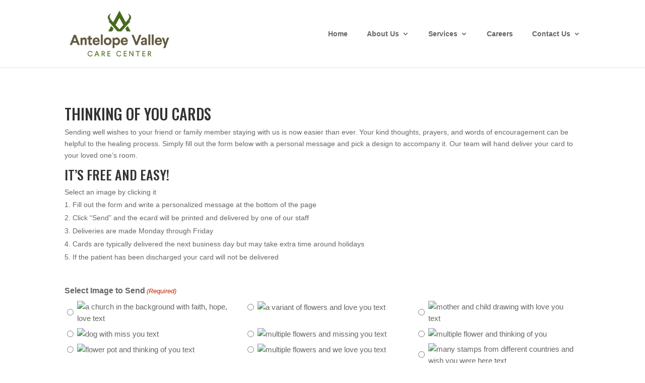

--- FILE ---
content_type: text/html; charset=UTF-8
request_url: https://avcarecenter.com/send-a-greeting/thinking-of-you-cards/
body_size: 22682
content:
<!DOCTYPE html>
<html lang="en-US">
<head>
	<meta charset="UTF-8" />
<meta http-equiv="X-UA-Compatible" content="IE=edge">
<script type="text/javascript">
/* <![CDATA[ */
 var gform;gform||(document.addEventListener("gform_main_scripts_loaded",function(){gform.scriptsLoaded=!0}),document.addEventListener("gform/theme/scripts_loaded",function(){gform.themeScriptsLoaded=!0}),window.addEventListener("DOMContentLoaded",function(){gform.domLoaded=!0}),gform={domLoaded:!1,scriptsLoaded:!1,themeScriptsLoaded:!1,isFormEditor:()=>"function"==typeof InitializeEditor,callIfLoaded:function(o){return!(!gform.domLoaded||!gform.scriptsLoaded||!gform.themeScriptsLoaded&&!gform.isFormEditor()||(gform.isFormEditor()&&console.warn("The use of gform.initializeOnLoaded() is deprecated in the form editor context and will be removed in Gravity Forms 3.1."),o(),0))},initializeOnLoaded:function(o){gform.callIfLoaded(o)||(document.addEventListener("gform_main_scripts_loaded",()=>{gform.scriptsLoaded=!0,gform.callIfLoaded(o)}),document.addEventListener("gform/theme/scripts_loaded",()=>{gform.themeScriptsLoaded=!0,gform.callIfLoaded(o)}),window.addEventListener("DOMContentLoaded",()=>{gform.domLoaded=!0,gform.callIfLoaded(o)}))},hooks:{action:{},filter:{}},addAction:function(o,r,e,t){gform.addHook("action",o,r,e,t)},addFilter:function(o,r,e,t){gform.addHook("filter",o,r,e,t)},doAction:function(o){gform.doHook("action",o,arguments)},applyFilters:function(o){return gform.doHook("filter",o,arguments)},removeAction:function(o,r){gform.removeHook("action",o,r)},removeFilter:function(o,r,e){gform.removeHook("filter",o,r,e)},addHook:function(o,r,e,t,n){null==gform.hooks[o][r]&&(gform.hooks[o][r]=[]);var d=gform.hooks[o][r];null==n&&(n=r+"_"+d.length),gform.hooks[o][r].push({tag:n,callable:e,priority:t=null==t?10:t})},doHook:function(r,o,e){var t;if(e=Array.prototype.slice.call(e,1),null!=gform.hooks[r][o]&&((o=gform.hooks[r][o]).sort(function(o,r){return o.priority-r.priority}),o.forEach(function(o){"function"!=typeof(t=o.callable)&&(t=window[t]),"action"==r?t.apply(null,e):e[0]=t.apply(null,e)})),"filter"==r)return e[0]},removeHook:function(o,r,t,n){var e;null!=gform.hooks[o][r]&&(e=(e=gform.hooks[o][r]).filter(function(o,r,e){return!!(null!=n&&n!=o.tag||null!=t&&t!=o.priority)}),gform.hooks[o][r]=e)}}); 
/* ]]> */
</script>

	<link rel="pingback" href="https://avcarecenter.com/xmlrpc.php" />

	<script type="text/javascript">
		document.documentElement.className = 'js';
	</script>
	
	<meta name='robots' content='index, follow, max-image-preview:large, max-snippet:-1, max-video-preview:-1' />

	<!-- This site is optimized with the Yoast SEO plugin v26.5 - https://yoast.com/wordpress/plugins/seo/ -->
	<title>Thinking of You Cards - Antelope Valley Care Center</title>
	<link rel="canonical" href="https://avcarecenter.com/send-a-greeting/thinking-of-you-cards/" />
	<meta property="og:locale" content="en_US" />
	<meta property="og:type" content="article" />
	<meta property="og:title" content="Thinking of You Cards - Antelope Valley Care Center" />
	<meta property="og:url" content="https://avcarecenter.com/send-a-greeting/thinking-of-you-cards/" />
	<meta property="og:site_name" content="Antelope Valley Care Center" />
	<meta property="article:modified_time" content="2024-02-06T18:43:13+00:00" />
	<meta property="og:image" content="https://cdn-yoloboulder-media.nyc3.digitaloceanspaces.com/sites/146/2023/08/07224345/yolo-2000x1000-90.jpg" />
	<meta property="og:image:width" content="2000" />
	<meta property="og:image:height" content="1000" />
	<meta property="og:image:type" content="image/jpeg" />
	<meta name="twitter:card" content="summary_large_image" />
	<meta name="twitter:label1" content="Est. reading time" />
	<meta name="twitter:data1" content="1 minute" />
	<script type="application/ld+json" class="yoast-schema-graph">{"@context":"https://schema.org","@graph":[{"@type":"WebPage","@id":"https://antelopevalleycare.yoloboulder.com/send-a-greeting/thinking-of-you-cards/","url":"https://avcarecenter.com/send-a-greeting/thinking-of-you-cards/","name":"Thinking of You Cards - Antelope Valley Care Center","isPartOf":{"@id":"https://avcarecenter.com/#website"},"datePublished":"2023-03-10T20:34:02+00:00","dateModified":"2024-02-06T18:43:13+00:00","breadcrumb":{"@id":"https://avcarecenter.com/send-a-greeting/thinking-of-you-cards/#breadcrumb"},"inLanguage":"en-US","potentialAction":[{"@type":"ReadAction","target":["https://avcarecenter.com/send-a-greeting/thinking-of-you-cards/"]}]},{"@type":"BreadcrumbList","@id":"https://avcarecenter.com/send-a-greeting/thinking-of-you-cards/#breadcrumb","itemListElement":[{"@type":"ListItem","position":1,"name":"Home","item":"https://antelopevalleycare.yoloboulder.com/"},{"@type":"ListItem","position":2,"name":"Send a Greeting","item":"https://antelopevalleycare.yoloboulder.com/send-a-greeting/"},{"@type":"ListItem","position":3,"name":"Thinking of You Cards"}]},{"@type":"WebSite","@id":"https://avcarecenter.com/#website","url":"https://avcarecenter.com/","name":"Antelope Valley Care Center","description":"Skilled Nursing and Rehabilitation Center","publisher":{"@id":"https://avcarecenter.com/#organization"},"potentialAction":[{"@type":"SearchAction","target":{"@type":"EntryPoint","urlTemplate":"https://avcarecenter.com/?s={search_term_string}"},"query-input":{"@type":"PropertyValueSpecification","valueRequired":true,"valueName":"search_term_string"}}],"inLanguage":"en-US"},{"@type":"Organization","@id":"https://avcarecenter.com/#organization","name":"Antelope Valley Care Center","alternateName":"Skilled Nursing and Rehabilitation","url":"https://avcarecenter.com/","logo":{"@type":"ImageObject","inLanguage":"en-US","@id":"https://avcarecenter.com/#/schema/logo/image/","url":"https://cdn-yoloboulder-media.nyc3.digitaloceanspaces.com/sites/146/2023/06/29211302/antelopevalley-logo-290x130-1.png","contentUrl":"https://cdn-yoloboulder-media.nyc3.digitaloceanspaces.com/sites/146/2023/06/29211302/antelopevalley-logo-290x130-1.png","width":290,"height":130,"caption":"Antelope Valley Care Center"},"image":{"@id":"https://avcarecenter.com/#/schema/logo/image/"}}]}</script>
	<!-- / Yoast SEO plugin. -->


<link rel='dns-prefetch' href='//antelopevalleycare.yoloboulder.com' />
<link rel='dns-prefetch' href='//www.google.com' />
<link rel='dns-prefetch' href='//use.fontawesome.com' />
<link rel="alternate" type="application/rss+xml" title="Antelope Valley Care Center &raquo; Feed" href="https://avcarecenter.com/feed/" />
<link rel="alternate" type="application/rss+xml" title="Antelope Valley Care Center &raquo; Comments Feed" href="https://avcarecenter.com/comments/feed/" />
<meta content="Divi Child v.1.0.0" name="generator"/><style id='wp-block-library-theme-inline-css' type='text/css'>
.wp-block-audio :where(figcaption){color:#555;font-size:13px;text-align:center}.is-dark-theme .wp-block-audio :where(figcaption){color:#ffffffa6}.wp-block-audio{margin:0 0 1em}.wp-block-code{border:1px solid #ccc;border-radius:4px;font-family:Menlo,Consolas,monaco,monospace;padding:.8em 1em}.wp-block-embed :where(figcaption){color:#555;font-size:13px;text-align:center}.is-dark-theme .wp-block-embed :where(figcaption){color:#ffffffa6}.wp-block-embed{margin:0 0 1em}.blocks-gallery-caption{color:#555;font-size:13px;text-align:center}.is-dark-theme .blocks-gallery-caption{color:#ffffffa6}:root :where(.wp-block-image figcaption){color:#555;font-size:13px;text-align:center}.is-dark-theme :root :where(.wp-block-image figcaption){color:#ffffffa6}.wp-block-image{margin:0 0 1em}.wp-block-pullquote{border-bottom:4px solid;border-top:4px solid;color:currentColor;margin-bottom:1.75em}.wp-block-pullquote cite,.wp-block-pullquote footer,.wp-block-pullquote__citation{color:currentColor;font-size:.8125em;font-style:normal;text-transform:uppercase}.wp-block-quote{border-left:.25em solid;margin:0 0 1.75em;padding-left:1em}.wp-block-quote cite,.wp-block-quote footer{color:currentColor;font-size:.8125em;font-style:normal;position:relative}.wp-block-quote:where(.has-text-align-right){border-left:none;border-right:.25em solid;padding-left:0;padding-right:1em}.wp-block-quote:where(.has-text-align-center){border:none;padding-left:0}.wp-block-quote.is-large,.wp-block-quote.is-style-large,.wp-block-quote:where(.is-style-plain){border:none}.wp-block-search .wp-block-search__label{font-weight:700}.wp-block-search__button{border:1px solid #ccc;padding:.375em .625em}:where(.wp-block-group.has-background){padding:1.25em 2.375em}.wp-block-separator.has-css-opacity{opacity:.4}.wp-block-separator{border:none;border-bottom:2px solid;margin-left:auto;margin-right:auto}.wp-block-separator.has-alpha-channel-opacity{opacity:1}.wp-block-separator:not(.is-style-wide):not(.is-style-dots){width:100px}.wp-block-separator.has-background:not(.is-style-dots){border-bottom:none;height:1px}.wp-block-separator.has-background:not(.is-style-wide):not(.is-style-dots){height:2px}.wp-block-table{margin:0 0 1em}.wp-block-table td,.wp-block-table th{word-break:normal}.wp-block-table :where(figcaption){color:#555;font-size:13px;text-align:center}.is-dark-theme .wp-block-table :where(figcaption){color:#ffffffa6}.wp-block-video :where(figcaption){color:#555;font-size:13px;text-align:center}.is-dark-theme .wp-block-video :where(figcaption){color:#ffffffa6}.wp-block-video{margin:0 0 1em}:root :where(.wp-block-template-part.has-background){margin-bottom:0;margin-top:0;padding:1.25em 2.375em}
</style>
<style id='wp-job-openings-blocks-style-inline-css' type='text/css'>
.wp-block-create-block-wjo-block{background-color:#21759b;border:1px dotted red;color:#fff;padding:2px}.awsm-b-row{display:-webkit-box;display:-ms-flexbox;display:-webkit-flex;display:flex;display:flexbox;-webkit-flex-flow:row wrap;margin:0 -15px;-webkit-box-orient:horizontal;-webkit-box-direction:normal;-ms-flex-flow:row wrap;flex-flow:row wrap}.awsm-b-row,.awsm-b-row *,.awsm-b-row :after,.awsm-b-row :before{-webkit-box-sizing:border-box;box-sizing:border-box}.awsm-b-grid-item{display:-webkit-box;display:-ms-flexbox;display:-webkit-flex;display:flex;float:left;padding:0 15px!important;width:33.333%;-webkit-box-orient:vertical;-webkit-box-direction:normal;-ms-flex-direction:column;flex-direction:column;-webkit-flex-direction:column}.awsm-b-grid-col-4 .awsm-b-grid-item{width:25%}.awsm-b-grid-col-2 .awsm-b-grid-item{width:50%}.awsm-b-grid-col .awsm-b-grid-item{width:100%}.awsm-b-job-hide{display:none!important}.awsm-job-show{display:block!important}.awsm-b-job-item{background:#fff;font-size:14px;padding:20px}a.awsm-b-job-item{text-decoration:none!important}.awsm-b-grid-item .awsm-b-job-item{border:1px solid #dddfe3;border-radius:2px;-webkit-box-shadow:0 1px 4px 0 rgba(0,0,0,.05);box-shadow:0 1px 4px 0 rgba(0,0,0,.05);display:-webkit-box;display:-ms-flexbox;display:-webkit-flex;display:flex;margin-bottom:30px;-webkit-box-orient:vertical;-webkit-box-direction:normal;-ms-flex-direction:column;flex-direction:column;-webkit-flex-direction:column;-webkit-box-flex:1;-ms-flex-positive:1;flex-grow:1;-webkit-flex-grow:1;-webkit-transition:all .3s ease;transition:all .3s ease}.awsm-b-grid-item .awsm-b-job-item:focus,.awsm-b-grid-item .awsm-b-job-item:hover{-webkit-box-shadow:0 3px 15px -5px rgba(0,0,0,.2);box-shadow:0 3px 15px -5px rgba(0,0,0,.2)}.awsm-b-grid-item .awsm-job-featured-image{margin-bottom:14px}.awsm-b-job-item h2.awsm-b-job-post-title{font-size:18px;margin:0 0 15px;text-align:left}.awsm-b-job-item h2.awsm-b-job-post-title a{font-size:18px}.awsm-b-grid-item .awsm-job-info{margin-bottom:10px;min-height:83px}.awsm-b-grid-item .awsm-job-info p{margin:0 0 8px}.awsm-b-job-wrap:after{clear:both;content:"";display:table}.awsm-b-filter-wrap,.awsm-b-filter-wrap *{-webkit-box-sizing:border-box;box-sizing:border-box}.awsm-b-filter-wrap{margin:0 -10px 20px}.awsm-b-filter-wrap form{display:-webkit-box;display:-webkit-flex;display:-ms-flexbox;display:flex;-webkit-flex-wrap:wrap;-ms-flex-wrap:wrap;flex-wrap:wrap}.awsm-b-filter-wrap .awsm-b-filter-items{display:none}.awsm-b-filter-wrap.awsm-b-full-width-search-filter-wrap .awsm-b-filter-item-search,.awsm-b-filter-wrap.awsm-b-full-width-search-filter-wrap .awsm-b-filter-items,.awsm-b-filter-wrap.awsm-b-no-search-filter-wrap .awsm-b-filter-items{width:100%}.awsm-b-filter-toggle{border:1px solid #ccc;border-radius:4px;display:-webkit-box;display:-webkit-flex;display:-ms-flexbox;display:flex;-webkit-flex-flow:wrap;-ms-flex-flow:wrap;flex-flow:wrap;margin:0 10px 10px;outline:none!important;padding:12px;width:46px}.awsm-b-filter-toggle.awsm-on{background:#ccc}.awsm-b-filter-toggle svg{height:20px;width:20px}.awsm-b-filter-wrap.awsm-b-no-search-filter-wrap .awsm-b-filter-toggle{width:100%;-webkit-box-align:center;-webkit-align-items:center;-ms-flex-align:center;align-items:center;-webkit-box-pack:justify;-webkit-justify-content:space-between;-ms-flex-pack:justify;justify-content:space-between;text-decoration:none}.awsm-b-filter-wrap.awsm-b-no-search-filter-wrap .awsm-b-filter-toggle svg{height:22px;width:22px}@media(min-width:768px){.awsm-b-filter-wrap .awsm-b-filter-items{display:-webkit-box!important;display:-webkit-flex!important;display:-ms-flexbox!important;display:flex!important;-webkit-flex-wrap:wrap;-ms-flex-wrap:wrap;flex-wrap:wrap;width:calc(100% - 250px)}.awsm-b-filter-toggle{display:none}.awsm-b-filter-item-search{width:250px}}.awsm-b-filter-wrap .awsm-b-filter-item{padding:0 10px 10px}.awsm-b-filter-item-search{padding:0 10px 10px;position:relative}@media(max-width:768px){.awsm-b-filter-wrap .awsm-b-filter-items{width:100%}.awsm-b-filter-item-search{width:calc(100% - 66px)}.awsm-b-filter-wrap .awsm-b-filter-item .awsm-selectric-wrapper{min-width:100%}}.awsm-b-filter-wrap .awsm-b-filter-item .awsm-b-job-form-control{min-height:48px;padding-right:58px}.awsm-b-filter-item-search .awsm-b-job-form-control{min-height:48px;padding-right:48px}.awsm-b-filter-item-search-in{position:relative}.awsm-b-filter-item-search .awsm-b-job-search-icon-wrapper{color:#ccc;cursor:pointer;font-size:16px;height:100%;line-height:48px;position:absolute;right:0;text-align:center;top:0;width:48px}.awsm-b-jobs-none-container{padding:25px}.awsm-b-jobs-none-container p{margin:0;padding:5px}.awsm-b-row .awsm-b-jobs-pagination{padding:0 15px;width:100%}.awsm-b-jobs-pagination{float:left;width:100%}.awsm-b-load-more-main a.awsm-b-load-more,.awsm-load-more-classic a.page-numbers{background:#fff;border:1px solid #dddfe3;-webkit-box-shadow:0 1px 4px 0 rgba(0,0,0,.05);box-shadow:0 1px 4px 0 rgba(0,0,0,.05);display:block;margin:0!important;outline:none!important;padding:20px;text-align:center;text-decoration:none!important;-webkit-transition:all .3s ease;transition:all .3s ease}.awsm-load-more-classic a.page-numbers,.awsm-load-more-classic span.page-numbers{font-size:90%;padding:5px 10px}.awsm-load-more-classic{text-align:center}.awsm-b-load-more-main a.awsm-load-more:focus,.awsm-b-load-more-main a.awsm-load-more:hover,.awsm-load-more-classic a.page-numbers:focus,.awsm-load-more-classic a.page-numbers:hover{-webkit-box-shadow:0 3px 15px -5px rgba(0,0,0,.2);box-shadow:0 3px 15px -5px rgba(0,0,0,.2)}.awsm-b-jobs-pagination.awsm-load-more-classic ul{list-style:none;margin:0;padding:0}.awsm-b-jobs-pagination.awsm-load-more-classic ul li{display:inline-block}.awsm-b-lists{border:1px solid #ededed}.awsm-b-list-item{width:100%}.awsm-b-list-item h2.awsm-job-b-post-title{margin-bottom:0}.awsm-b-list-item .awsm-job-featured-image{float:left;margin-right:10px}.awsm-b-list-item .awsm-job-featured-image img{height:50px;width:50px}.awsm-b-list-item .awsm-b-job-item{border-bottom:1px solid rgba(0,0,0,.13)}.awsm-b-list-item .awsm-b-job-item:after{clear:both;content:"";display:table}.awsm-b-list-left-col{float:left;width:50%}.awsm-b-list-right-col{float:left;text-align:right;width:50%}.awsm-b-list-item .awsm-job-specification-wrapper{display:inline-block;vertical-align:middle}.awsm-b-list-item .awsm-job-specification-item{display:inline-block;margin:0 15px 0 0;vertical-align:middle}a.awsm-b-job-item .awsm-job-specification-item{color:#4c4c4c}.awsm-b-list-item .awsm-job-more-container{display:inline-block;vertical-align:middle}.awsm-job-more-container .awsm-job-more span:before{content:"→"}.awsm-b-lists .awsm-b-jobs-pagination{margin-top:30px}.awsm-job-specification-item>[class^=awsm-job-icon-]{margin-right:6px}.awsm-job-specification-term:after{content:", "}.awsm-job-specification-term:last-child:after{content:""}.awsm-job-single-wrap,.awsm-job-single-wrap *,.awsm-job-single-wrap :after,.awsm-job-single-wrap :before{-webkit-box-sizing:border-box;box-sizing:border-box}.awsm-job-single-wrap{margin-bottom:1.3em}.awsm-job-single-wrap:after{clear:both;content:"";display:table}.awsm-job-content{padding-bottom:32px}.awsm-job-single-wrap.awsm-col-2 .awsm-job-content{float:left;padding-right:15px;width:55%}.awsm-job-single-wrap.awsm-col-2 .awsm-job-form{float:left;padding-left:15px;width:45%}.awsm-job-head,.awsm_job_spec_above_content{margin-bottom:20px}.awsm-job-head h1{margin:0 0 20px}.awsm-job-list-info span{margin-right:10px}.awsm-job-single-wrap .awsm-job-expiration-label{font-weight:700}.awsm-job-form-inner{background:#fff;border:1px solid #dddfe3;padding:35px}.awsm-job-form-inner h2{margin:0 0 30px}.awsm-job-form-group{margin-bottom:20px}.awsm-job-form-group input[type=checkbox],.awsm-job-form-group input[type=radio]{margin-right:5px}.awsm-job-form-group label{display:block;margin-bottom:10px}.awsm-job-form-options-container label,.awsm-job-inline-group label{display:inline;font-weight:400}.awsm-b-job-form-control{display:block;width:100%}.awsm-job-form-options-container span{display:inline-block;margin-bottom:10px;margin-left:10px}.awsm-job-submit{background:#0195ff;border:1px solid #0195ff;color:#fff;padding:10px 30px}.awsm-job-submit:focus,.awsm-job-submit:hover{background:rgba(0,0,0,0);color:#0195ff}.awsm-job-form-error{color:#db4c4c;font-weight:500}.awsm-b-job-form-control.awsm-job-form-error,.awsm-b-job-form-control.awsm-job-form-error:focus{border:1px solid #db4c4c}.awsm-error-message,.awsm-success-message{padding:12px 25px}.awsm-error-message p:empty,.awsm-success-message p:empty{display:none}.awsm-error-message p,.awsm-success-message p{margin:0!important;padding:0!important}.awsm-success-message{border:1px solid #1ea508}.awsm-error-message{border:1px solid #db4c4c}ul.awsm-error-message li{line-height:1.8em;margin-left:1.2em}.awsm-expired-message{padding:25px}.awsm-expired-message p{margin:1em 0}.awsm-job-container{margin:0 auto;max-width:1170px;padding:50px 0;width:100%}.awsm-jobs-loading{position:relative}.awsm-b-job-listings:after{content:"";height:100%;left:0;opacity:0;position:absolute;top:0;-webkit-transition:all .3s ease;transition:all .3s ease;visibility:hidden;width:100%}.awsm-b-job-listings.awsm-jobs-loading:after{opacity:1;visibility:visible}.awsm-b-sr-only{height:1px;margin:-1px;overflow:hidden;padding:0;position:absolute;width:1px;clip:rect(0,0,0,0);border:0}@media(max-width:1024px){.awsm-b-grid-col-4 .awsm-b-grid-item{width:33.333%}}@media(max-width:992px){.awsm-job-single-wrap.awsm-col-2 .awsm-job-content{padding-right:0;width:100%}.awsm-job-single-wrap.awsm-col-2 .awsm-job-form{padding-left:0;width:100%}}@media(max-width:768px){.awsm-b-grid-col-3 .awsm-b-grid-item,.awsm-b-grid-col-4 .awsm-b-grid-item,.awsm-b-grid-item{width:50%}.awsm-b-list-left-col{padding-bottom:10px;width:100%}.awsm-b-list-right-col{text-align:left;width:100%}}@media(max-width:648px){.awsm-b-grid-col-2 .awsm-b-grid-item,.awsm-b-grid-col-3 .awsm-b-grid-item,.awsm-b-grid-col-4 .awsm-b-grid-item,.awsm-b-grid-item{width:100%}.awsm-b-list-item .awsm-job-specification-wrapper{display:block;float:none;padding-bottom:5px}.awsm-b-list-item .awsm-job-more-container{display:block;float:none}}.awsm-job-form-plugin-style .awsm-b-job-form-control{border:1px solid #ccc;border-radius:4px;color:#060606;display:block;font:inherit;line-height:1;min-height:46px;padding:8px 15px;-webkit-transition:all .3s ease;transition:all .3s ease;width:100%}.awsm-job-form-plugin-style .awsm-b-job-form-control:focus{border-color:#060606;-webkit-box-shadow:none;box-shadow:none;outline:none}.awsm-job-form-plugin-style .awsm-b-job-form-control.awsm-job-form-error{border-color:#db4c4c}.awsm-job-form-plugin-style textarea.awsm-b-job-form-control{min-height:80px}.awsm-job-form-plugin-style .awsm-application-submit-btn,.awsm-job-form-plugin-style .awsm-jobs-primary-button{background:#060606;border-radius:45px;color:#fff;padding:16px 32px;-webkit-transition:all .3s ease;transition:all .3s ease}.awsm-job-form-plugin-style .awsm-application-submit-btn:focus,.awsm-job-form-plugin-style .awsm-application-submit-btn:hover,.awsm-job-form-plugin-style .awsm-jobs-primary-button:focus,.awsm-job-form-plugin-style .awsm-jobs-primary-button:hover{background:#060606;color:#fff;outline:none}.awsm-job-form-plugin-style .awsm-jobs-primary-button{cursor:pointer}.awsm-job-form-plugin-style .awsm-jobs-primary-button:disabled{opacity:.5;pointer-events:none}.awsm-job-form-plugin-style .awsm-selectric{border-color:#ccc;border-radius:4px;-webkit-box-shadow:none;box-shadow:none}.awsm-job-form-plugin-style .awsm-selectric-open .awsm-selectric{border-color:#060606}.awsm-job-form-plugin-style .awsm-selectric .label{margin-left:15px}.awsm-jobs-is-block-theme .site-branding{padding:0 2.1rem}.awsm-jobs-is-block-theme .site-content{padding:0 2.1rem 3rem}.awsm-jobs-is-block-theme .site-title{margin-bottom:0}.awsm-b-job-wrap,.awsm-b-job-wrap *{-webkit-box-sizing:border-box;box-sizing:border-box}

</style>
<link rel='stylesheet' id='awsm-jobs-general-css' href='https://avcarecenter.com/wp-content/plugins/wp-job-openings/assets/css/general.min.css?ver=3.5.4' type='text/css' media='all' />
<link rel='stylesheet' id='awsm-jobs-style-css' href='https://avcarecenter.com/wp-content/plugins/wp-job-openings/assets/css/style.min.css?ver=3.5.4' type='text/css' media='all' />
<style id='font-awesome-svg-styles-default-inline-css' type='text/css'>
.svg-inline--fa {
  display: inline-block;
  height: 1em;
  overflow: visible;
  vertical-align: -.125em;
}
</style>
<link rel='stylesheet' id='font-awesome-svg-styles-css' href='https://antelopevalleycare.yoloboulder.com/wp-content/uploads/sites/146/font-awesome/v6.4.0/css/svg-with-js.css' type='text/css' media='all' />
<style id='font-awesome-svg-styles-inline-css' type='text/css'>
   .wp-block-font-awesome-icon svg::before,
   .wp-rich-text-font-awesome-icon svg::before {content: unset;}
</style>
<style id='global-styles-inline-css' type='text/css'>
:root{--wp--preset--aspect-ratio--square: 1;--wp--preset--aspect-ratio--4-3: 4/3;--wp--preset--aspect-ratio--3-4: 3/4;--wp--preset--aspect-ratio--3-2: 3/2;--wp--preset--aspect-ratio--2-3: 2/3;--wp--preset--aspect-ratio--16-9: 16/9;--wp--preset--aspect-ratio--9-16: 9/16;--wp--preset--color--black: #000000;--wp--preset--color--cyan-bluish-gray: #abb8c3;--wp--preset--color--white: #ffffff;--wp--preset--color--pale-pink: #f78da7;--wp--preset--color--vivid-red: #cf2e2e;--wp--preset--color--luminous-vivid-orange: #ff6900;--wp--preset--color--luminous-vivid-amber: #fcb900;--wp--preset--color--light-green-cyan: #7bdcb5;--wp--preset--color--vivid-green-cyan: #00d084;--wp--preset--color--pale-cyan-blue: #8ed1fc;--wp--preset--color--vivid-cyan-blue: #0693e3;--wp--preset--color--vivid-purple: #9b51e0;--wp--preset--gradient--vivid-cyan-blue-to-vivid-purple: linear-gradient(135deg,rgba(6,147,227,1) 0%,rgb(155,81,224) 100%);--wp--preset--gradient--light-green-cyan-to-vivid-green-cyan: linear-gradient(135deg,rgb(122,220,180) 0%,rgb(0,208,130) 100%);--wp--preset--gradient--luminous-vivid-amber-to-luminous-vivid-orange: linear-gradient(135deg,rgba(252,185,0,1) 0%,rgba(255,105,0,1) 100%);--wp--preset--gradient--luminous-vivid-orange-to-vivid-red: linear-gradient(135deg,rgba(255,105,0,1) 0%,rgb(207,46,46) 100%);--wp--preset--gradient--very-light-gray-to-cyan-bluish-gray: linear-gradient(135deg,rgb(238,238,238) 0%,rgb(169,184,195) 100%);--wp--preset--gradient--cool-to-warm-spectrum: linear-gradient(135deg,rgb(74,234,220) 0%,rgb(151,120,209) 20%,rgb(207,42,186) 40%,rgb(238,44,130) 60%,rgb(251,105,98) 80%,rgb(254,248,76) 100%);--wp--preset--gradient--blush-light-purple: linear-gradient(135deg,rgb(255,206,236) 0%,rgb(152,150,240) 100%);--wp--preset--gradient--blush-bordeaux: linear-gradient(135deg,rgb(254,205,165) 0%,rgb(254,45,45) 50%,rgb(107,0,62) 100%);--wp--preset--gradient--luminous-dusk: linear-gradient(135deg,rgb(255,203,112) 0%,rgb(199,81,192) 50%,rgb(65,88,208) 100%);--wp--preset--gradient--pale-ocean: linear-gradient(135deg,rgb(255,245,203) 0%,rgb(182,227,212) 50%,rgb(51,167,181) 100%);--wp--preset--gradient--electric-grass: linear-gradient(135deg,rgb(202,248,128) 0%,rgb(113,206,126) 100%);--wp--preset--gradient--midnight: linear-gradient(135deg,rgb(2,3,129) 0%,rgb(40,116,252) 100%);--wp--preset--font-size--small: 13px;--wp--preset--font-size--medium: 20px;--wp--preset--font-size--large: 36px;--wp--preset--font-size--x-large: 42px;--wp--preset--spacing--20: 0.44rem;--wp--preset--spacing--30: 0.67rem;--wp--preset--spacing--40: 1rem;--wp--preset--spacing--50: 1.5rem;--wp--preset--spacing--60: 2.25rem;--wp--preset--spacing--70: 3.38rem;--wp--preset--spacing--80: 5.06rem;--wp--preset--shadow--natural: 6px 6px 9px rgba(0, 0, 0, 0.2);--wp--preset--shadow--deep: 12px 12px 50px rgba(0, 0, 0, 0.4);--wp--preset--shadow--sharp: 6px 6px 0px rgba(0, 0, 0, 0.2);--wp--preset--shadow--outlined: 6px 6px 0px -3px rgba(255, 255, 255, 1), 6px 6px rgba(0, 0, 0, 1);--wp--preset--shadow--crisp: 6px 6px 0px rgba(0, 0, 0, 1);}:root { --wp--style--global--content-size: 823px;--wp--style--global--wide-size: 1080px; }:where(body) { margin: 0; }.wp-site-blocks > .alignleft { float: left; margin-right: 2em; }.wp-site-blocks > .alignright { float: right; margin-left: 2em; }.wp-site-blocks > .aligncenter { justify-content: center; margin-left: auto; margin-right: auto; }:where(.is-layout-flex){gap: 0.5em;}:where(.is-layout-grid){gap: 0.5em;}.is-layout-flow > .alignleft{float: left;margin-inline-start: 0;margin-inline-end: 2em;}.is-layout-flow > .alignright{float: right;margin-inline-start: 2em;margin-inline-end: 0;}.is-layout-flow > .aligncenter{margin-left: auto !important;margin-right: auto !important;}.is-layout-constrained > .alignleft{float: left;margin-inline-start: 0;margin-inline-end: 2em;}.is-layout-constrained > .alignright{float: right;margin-inline-start: 2em;margin-inline-end: 0;}.is-layout-constrained > .aligncenter{margin-left: auto !important;margin-right: auto !important;}.is-layout-constrained > :where(:not(.alignleft):not(.alignright):not(.alignfull)){max-width: var(--wp--style--global--content-size);margin-left: auto !important;margin-right: auto !important;}.is-layout-constrained > .alignwide{max-width: var(--wp--style--global--wide-size);}body .is-layout-flex{display: flex;}.is-layout-flex{flex-wrap: wrap;align-items: center;}.is-layout-flex > :is(*, div){margin: 0;}body .is-layout-grid{display: grid;}.is-layout-grid > :is(*, div){margin: 0;}body{padding-top: 0px;padding-right: 0px;padding-bottom: 0px;padding-left: 0px;}:root :where(.wp-element-button, .wp-block-button__link){background-color: #32373c;border-width: 0;color: #fff;font-family: inherit;font-size: inherit;line-height: inherit;padding: calc(0.667em + 2px) calc(1.333em + 2px);text-decoration: none;}.has-black-color{color: var(--wp--preset--color--black) !important;}.has-cyan-bluish-gray-color{color: var(--wp--preset--color--cyan-bluish-gray) !important;}.has-white-color{color: var(--wp--preset--color--white) !important;}.has-pale-pink-color{color: var(--wp--preset--color--pale-pink) !important;}.has-vivid-red-color{color: var(--wp--preset--color--vivid-red) !important;}.has-luminous-vivid-orange-color{color: var(--wp--preset--color--luminous-vivid-orange) !important;}.has-luminous-vivid-amber-color{color: var(--wp--preset--color--luminous-vivid-amber) !important;}.has-light-green-cyan-color{color: var(--wp--preset--color--light-green-cyan) !important;}.has-vivid-green-cyan-color{color: var(--wp--preset--color--vivid-green-cyan) !important;}.has-pale-cyan-blue-color{color: var(--wp--preset--color--pale-cyan-blue) !important;}.has-vivid-cyan-blue-color{color: var(--wp--preset--color--vivid-cyan-blue) !important;}.has-vivid-purple-color{color: var(--wp--preset--color--vivid-purple) !important;}.has-black-background-color{background-color: var(--wp--preset--color--black) !important;}.has-cyan-bluish-gray-background-color{background-color: var(--wp--preset--color--cyan-bluish-gray) !important;}.has-white-background-color{background-color: var(--wp--preset--color--white) !important;}.has-pale-pink-background-color{background-color: var(--wp--preset--color--pale-pink) !important;}.has-vivid-red-background-color{background-color: var(--wp--preset--color--vivid-red) !important;}.has-luminous-vivid-orange-background-color{background-color: var(--wp--preset--color--luminous-vivid-orange) !important;}.has-luminous-vivid-amber-background-color{background-color: var(--wp--preset--color--luminous-vivid-amber) !important;}.has-light-green-cyan-background-color{background-color: var(--wp--preset--color--light-green-cyan) !important;}.has-vivid-green-cyan-background-color{background-color: var(--wp--preset--color--vivid-green-cyan) !important;}.has-pale-cyan-blue-background-color{background-color: var(--wp--preset--color--pale-cyan-blue) !important;}.has-vivid-cyan-blue-background-color{background-color: var(--wp--preset--color--vivid-cyan-blue) !important;}.has-vivid-purple-background-color{background-color: var(--wp--preset--color--vivid-purple) !important;}.has-black-border-color{border-color: var(--wp--preset--color--black) !important;}.has-cyan-bluish-gray-border-color{border-color: var(--wp--preset--color--cyan-bluish-gray) !important;}.has-white-border-color{border-color: var(--wp--preset--color--white) !important;}.has-pale-pink-border-color{border-color: var(--wp--preset--color--pale-pink) !important;}.has-vivid-red-border-color{border-color: var(--wp--preset--color--vivid-red) !important;}.has-luminous-vivid-orange-border-color{border-color: var(--wp--preset--color--luminous-vivid-orange) !important;}.has-luminous-vivid-amber-border-color{border-color: var(--wp--preset--color--luminous-vivid-amber) !important;}.has-light-green-cyan-border-color{border-color: var(--wp--preset--color--light-green-cyan) !important;}.has-vivid-green-cyan-border-color{border-color: var(--wp--preset--color--vivid-green-cyan) !important;}.has-pale-cyan-blue-border-color{border-color: var(--wp--preset--color--pale-cyan-blue) !important;}.has-vivid-cyan-blue-border-color{border-color: var(--wp--preset--color--vivid-cyan-blue) !important;}.has-vivid-purple-border-color{border-color: var(--wp--preset--color--vivid-purple) !important;}.has-vivid-cyan-blue-to-vivid-purple-gradient-background{background: var(--wp--preset--gradient--vivid-cyan-blue-to-vivid-purple) !important;}.has-light-green-cyan-to-vivid-green-cyan-gradient-background{background: var(--wp--preset--gradient--light-green-cyan-to-vivid-green-cyan) !important;}.has-luminous-vivid-amber-to-luminous-vivid-orange-gradient-background{background: var(--wp--preset--gradient--luminous-vivid-amber-to-luminous-vivid-orange) !important;}.has-luminous-vivid-orange-to-vivid-red-gradient-background{background: var(--wp--preset--gradient--luminous-vivid-orange-to-vivid-red) !important;}.has-very-light-gray-to-cyan-bluish-gray-gradient-background{background: var(--wp--preset--gradient--very-light-gray-to-cyan-bluish-gray) !important;}.has-cool-to-warm-spectrum-gradient-background{background: var(--wp--preset--gradient--cool-to-warm-spectrum) !important;}.has-blush-light-purple-gradient-background{background: var(--wp--preset--gradient--blush-light-purple) !important;}.has-blush-bordeaux-gradient-background{background: var(--wp--preset--gradient--blush-bordeaux) !important;}.has-luminous-dusk-gradient-background{background: var(--wp--preset--gradient--luminous-dusk) !important;}.has-pale-ocean-gradient-background{background: var(--wp--preset--gradient--pale-ocean) !important;}.has-electric-grass-gradient-background{background: var(--wp--preset--gradient--electric-grass) !important;}.has-midnight-gradient-background{background: var(--wp--preset--gradient--midnight) !important;}.has-small-font-size{font-size: var(--wp--preset--font-size--small) !important;}.has-medium-font-size{font-size: var(--wp--preset--font-size--medium) !important;}.has-large-font-size{font-size: var(--wp--preset--font-size--large) !important;}.has-x-large-font-size{font-size: var(--wp--preset--font-size--x-large) !important;}
:where(.wp-block-post-template.is-layout-flex){gap: 1.25em;}:where(.wp-block-post-template.is-layout-grid){gap: 1.25em;}
:where(.wp-block-columns.is-layout-flex){gap: 2em;}:where(.wp-block-columns.is-layout-grid){gap: 2em;}
:root :where(.wp-block-pullquote){font-size: 1.5em;line-height: 1.6;}
</style>
<link rel='stylesheet' id='page-list-style-css' href='https://avcarecenter.com/wp-content/plugins/page-list/css/page-list.css?ver=5.9' type='text/css' media='all' />
<link rel='stylesheet' id='font-awesome-official-css' href='https://use.fontawesome.com/releases/v6.4.0/css/all.css' type='text/css' media='all' integrity="sha384-iw3OoTErCYJJB9mCa8LNS2hbsQ7M3C0EpIsO/H5+EGAkPGc6rk+V8i04oW/K5xq0" crossorigin="anonymous" />
<link rel='stylesheet' id='gform_basic-css' href='https://avcarecenter.com/wp-content/plugins/gravityforms/assets/css/dist/basic.min.css?ver=2.9.2' type='text/css' media='all' />
<link rel='stylesheet' id='gform_theme_components-css' href='https://avcarecenter.com/wp-content/plugins/gravityforms/assets/css/dist/theme-components.min.css?ver=2.9.2' type='text/css' media='all' />
<link rel='stylesheet' id='gform_theme-css' href='https://avcarecenter.com/wp-content/plugins/gravityforms/assets/css/dist/theme.min.css?ver=2.9.2' type='text/css' media='all' />
<link rel='stylesheet' id='awsm-job-pro-style-css' href='https://avcarecenter.com/wp-content/plugins/pro-pack-for-wp-job-openings/assets/css/style.min.css?ver=3.2.8' type='text/css' media='all' />
<link rel='stylesheet' id='divi-style-parent-css' href='https://avcarecenter.com/wp-content/themes/Divi/style-static.min.css?ver=4.27.4' type='text/css' media='all' />
<link rel='stylesheet' id='child-style-css' href='https://avcarecenter.com/wp-content/themes/divi-child/style.css?ver=4.27.4' type='text/css' media='all' />
<link rel='stylesheet' id='divi-style-css' href='https://avcarecenter.com/wp-content/themes/divi-child/style.css?ver=4.27.4' type='text/css' media='all' />
<link rel='stylesheet' id='font-awesome-official-v4shim-css' href='https://use.fontawesome.com/releases/v6.4.0/css/v4-shims.css' type='text/css' media='all' integrity="sha384-TjXU13dTMPo+5ZlOUI1IGXvpmajjoetPqbUJqTx+uZ1bGwylKHNEItuVe/mg/H6l" crossorigin="anonymous" />
<script type="text/javascript" src="https://avcarecenter.com/wp-includes/js/jquery/jquery.min.js?ver=3.7.1" id="jquery-core-js"></script>
<script type="text/javascript" src="https://avcarecenter.com/wp-includes/js/jquery/jquery-migrate.min.js?ver=3.4.1" id="jquery-migrate-js"></script>
<script type="text/javascript" id="breeze-prefetch-js-extra">
/* <![CDATA[ */
var breeze_prefetch = {"local_url":"https:\/\/avcarecenter.com","ignore_remote_prefetch":"1","ignore_list":["wp-admin","wp-login.php"]};
/* ]]> */
</script>
<script type="text/javascript" src="https://antelopevalleycare.yoloboulder.com/wp-content/plugins/breeze/assets/js/js-front-end/breeze-prefetch-links.min.js?ver=2.2.20" id="breeze-prefetch-js"></script>
<script type="text/javascript" defer='defer' src="https://avcarecenter.com/wp-content/plugins/gravityforms/js/jquery.json.min.js?ver=2.9.2" id="gform_json-js"></script>
<script type="text/javascript" id="gform_gravityforms-js-extra">
/* <![CDATA[ */
var gf_global = {"gf_currency_config":{"name":"U.S. Dollar","symbol_left":"$","symbol_right":"","symbol_padding":"","thousand_separator":",","decimal_separator":".","decimals":2,"code":"USD"},"base_url":"https:\/\/avcarecenter.com\/wp-content\/plugins\/gravityforms","number_formats":[],"spinnerUrl":"https:\/\/avcarecenter.com\/wp-content\/plugins\/gravityforms\/images\/spinner.svg","version_hash":"d5f8dc3370014e03e3e3a40b2f57dfcd","strings":{"newRowAdded":"New row added.","rowRemoved":"Row removed","formSaved":"The form has been saved.  The content contains the link to return and complete the form."}};
var gform_i18n = {"datepicker":{"days":{"monday":"Mo","tuesday":"Tu","wednesday":"We","thursday":"Th","friday":"Fr","saturday":"Sa","sunday":"Su"},"months":{"january":"January","february":"February","march":"March","april":"April","may":"May","june":"June","july":"July","august":"August","september":"September","october":"October","november":"November","december":"December"},"firstDay":1,"iconText":"Select date"}};
var gf_legacy_multi = {"4":""};
var gform_gravityforms = {"strings":{"invalid_file_extension":"This type of file is not allowed. Must be one of the following:","delete_file":"Delete this file","in_progress":"in progress","file_exceeds_limit":"File exceeds size limit","illegal_extension":"This type of file is not allowed.","max_reached":"Maximum number of files reached","unknown_error":"There was a problem while saving the file on the server","currently_uploading":"Please wait for the uploading to complete","cancel":"Cancel","cancel_upload":"Cancel this upload","cancelled":"Cancelled"},"vars":{"images_url":"https:\/\/avcarecenter.com\/wp-content\/plugins\/gravityforms\/images"}};
/* ]]> */
</script>
<script type="text/javascript" id="gform_gravityforms-js-before">
/* <![CDATA[ */

/* ]]> */
</script>
<script type="text/javascript" defer='defer' src="https://avcarecenter.com/wp-content/plugins/gravityforms/js/gravityforms.min.js?ver=2.9.2" id="gform_gravityforms-js"></script>
<script type="text/javascript" defer='defer' src="https://www.google.com/recaptcha/api.js?hl=en&amp;ver=6bfecd41cd0e26b2b0f4058d3ea5265a#038;render=explicit" id="gform_recaptcha-js"></script>
<script type="text/javascript" defer='defer' src="https://avcarecenter.com/wp-content/plugins/gravityforms/assets/js/dist/utils.min.js?ver=501a987060f4426fb517400c73c7fc1e" id="gform_gravityforms_utils-js"></script>
<link rel="https://api.w.org/" href="https://avcarecenter.com/wp-json/" /><link rel="alternate" title="JSON" type="application/json" href="https://avcarecenter.com/wp-json/wp/v2/pages/7848" /><link rel="EditURI" type="application/rsd+xml" title="RSD" href="https://avcarecenter.com/xmlrpc.php?rsd" />

<link rel='shortlink' href='https://avcarecenter.com/?p=7848' />
<link rel="alternate" title="oEmbed (JSON)" type="application/json+oembed" href="https://avcarecenter.com/wp-json/oembed/1.0/embed?url=https%3A%2F%2Favcarecenter.com%2Fsend-a-greeting%2Fthinking-of-you-cards%2F" />
<link rel="alternate" title="oEmbed (XML)" type="text/xml+oembed" href="https://avcarecenter.com/wp-json/oembed/1.0/embed?url=https%3A%2F%2Favcarecenter.com%2Fsend-a-greeting%2Fthinking-of-you-cards%2F&#038;format=xml" />
<meta name="viewport" content="width=device-width, initial-scale=1.0, maximum-scale=1.0, user-scalable=0" /><link rel="preconnect" href="https://fonts.googleapis.com">
<link rel="preconnect" href="https://fonts.gstatic.com" crossorigin>
<link href="https://fonts.googleapis.com/css2?family=Oswald:wght@400;500;700&amp;display=swap" rel="stylesheet">

<script>
jQuery(document).ready(function($){
    var year = new Date().getFullYear();
    $('#footer-year').text(year);
})
</script>
<!-- Google tag (gtag.js) -->
<script async src="https://www.googletagmanager.com/gtag/js?id=G-V0W1KB6R3G"></script>
<script>
  window.dataLayer = window.dataLayer || [];
  function gtag(){dataLayer.push(arguments);}
  gtag('js', new Date());

  gtag('config', 'G-V0W1KB6R3G');
</script><link rel="icon" href="https://cdn-yoloboulder-media.nyc3.digitaloceanspaces.com/sites/146/2023/06/29211421/antelopevalley-logo-favi.png" sizes="32x32" />
<link rel="icon" href="https://cdn-yoloboulder-media.nyc3.digitaloceanspaces.com/sites/146/2023/06/29211421/antelopevalley-logo-favi.png" sizes="192x192" />
<link rel="apple-touch-icon" href="https://cdn-yoloboulder-media.nyc3.digitaloceanspaces.com/sites/146/2023/06/29211421/antelopevalley-logo-favi.png" />
<meta name="msapplication-TileImage" content="https://cdn-yoloboulder-media.nyc3.digitaloceanspaces.com/sites/146/2023/06/29211421/antelopevalley-logo-favi.png" />
<link rel="stylesheet" id="et-divi-customizer-global-cached-inline-styles" href="https://antelopevalleycare.yoloboulder.com/wp-content/et-cache/1/146/global/et-divi-customizer-global.min.css?ver=1742850226" /></head>
<body class="wp-singular page-template-default page page-id-7848 page-child parent-pageid-7099 wp-theme-Divi wp-child-theme-divi-child et-tb-has-template et-tb-has-footer et_pb_button_helper_class et_fixed_nav et_show_nav et_primary_nav_dropdown_animation_fade et_secondary_nav_dropdown_animation_fade et_header_style_left et_cover_background et_pb_gutter osx et_pb_gutters3 et_pb_pagebuilder_layout et_no_sidebar et_divi_theme et-db">
	<div id="page-container">
<div id="et-boc" class="et-boc">
			
		

	<header id="main-header" data-height-onload="120">
		<div class="container clearfix et_menu_container">
					<div class="logo_container">
				<span class="logo_helper"></span>
				<a href="https://avcarecenter.com/">
				<img src="https://cdn-yoloboulder-media.nyc3.digitaloceanspaces.com/sites/146/2023/06/29211302/antelopevalley-logo-290x130-1.png" width="93" height="43" alt="Antelope Valley Care Center" id="logo" data-height-percentage="70" />
				</a>
			</div>
					<div id="et-top-navigation" data-height="120" data-fixed-height="70">
									<nav id="top-menu-nav">
					<ul id="top-menu" class="nav"><li class="menu-item menu-item-type-post_type menu-item-object-page menu-item-home menu-item-12836"><a href="https://avcarecenter.com/">Home</a></li>
<li class="menu-item menu-item-type-custom menu-item-object-custom menu-item-has-children menu-item-12661"><a>About Us</a>
<ul class="sub-menu">
	<li class="menu-item menu-item-type-post_type menu-item-object-page menu-item-12826"><a href="https://avcarecenter.com/about-us/">Who We Are</a></li>
	<li class="menu-item menu-item-type-post_type menu-item-object-page menu-item-12827"><a href="https://avcarecenter.com/frequently-asked-questions/">Frequently Asked Questions</a></li>
</ul>
</li>
<li class="menu-item menu-item-type-custom menu-item-object-custom menu-item-has-children menu-item-12662"><a>Services</a>
<ul class="sub-menu">
	<li class="menu-item menu-item-type-post_type menu-item-object-page menu-item-has-children menu-item-12828"><a href="https://avcarecenter.com/nursing-services/">Nursing Services</a>
	<ul class="sub-menu">
		<li class="menu-item menu-item-type-post_type menu-item-object-page menu-item-13185"><a href="https://avcarecenter.com/circadia-predictive-health-technology/">Circadia Predictive Health Technology</a></li>
		<li class="menu-item menu-item-type-post_type menu-item-object-page menu-item-13186"><a href="https://avcarecenter.com/sensory-integration-therapy/">Sensory Integration Therapy</a></li>
		<li class="menu-item menu-item-type-post_type menu-item-object-page menu-item-13188"><a href="https://avcarecenter.com/myndfull-care-mental-health-technology/">Myndfull Care Mental Health Technology</a></li>
	</ul>
</li>
	<li class="menu-item menu-item-type-post_type menu-item-object-page menu-item-12829"><a href="https://avcarecenter.com/rehabilitation/">Rehabilitation</a></li>
	<li class="menu-item menu-item-type-post_type menu-item-object-page menu-item-12831"><a href="https://avcarecenter.com/activities/">Activities</a></li>
	<li class="menu-item menu-item-type-post_type menu-item-object-page menu-item-12830"><a href="https://avcarecenter.com/social-services/">Social Services</a></li>
</ul>
</li>
<li class="menu-item menu-item-type-custom menu-item-object-custom menu-item-12663"><a target="_blank" href="https://pacs.wd108.myworkdayjobs.com/pacs?locations=e3d123c12f061001c157d7c454620000">Careers</a></li>
<li class="menu-item menu-item-type-custom menu-item-object-custom menu-item-has-children menu-item-12664"><a>Contact Us</a>
<ul class="sub-menu">
	<li class="menu-item menu-item-type-post_type menu-item-object-page menu-item-12834"><a href="https://avcarecenter.com/contact-us/">Email Us</a></li>
	<li class="menu-item menu-item-type-post_type menu-item-object-page menu-item-12957"><a href="https://avcarecenter.com/schedule-a-tour/">Schedule a Tour</a></li>
	<li class="menu-item menu-item-type-post_type menu-item-object-page current-page-ancestor menu-item-12825"><a href="https://avcarecenter.com/send-a-greeting/">Send a Greeting</a></li>
	<li class="menu-item menu-item-type-post_type menu-item-object-page menu-item-12835"><a href="https://avcarecenter.com/map-and-directions/">Map and Directions</a></li>
</ul>
</li>
</ul>					</nav>
				
				
				
				
				<div id="et_mobile_nav_menu">
				<div class="mobile_nav closed">
					<span class="select_page">Select Page</span>
					<span class="mobile_menu_bar mobile_menu_bar_toggle"></span>
				</div>
			</div>			</div> <!-- #et-top-navigation -->
		</div> <!-- .container -->
			</header> <!-- #main-header -->
<div id="et-main-area">
	
<div id="main-content">


			
				<article id="post-7848" class="post-7848 page type-page status-publish hentry">

				
					<div class="entry-content">
					<div class="et-l et-l--post">
			<div class="et_builder_inner_content et_pb_gutters3"><div class="et_pb_section et_pb_section_0 et_section_regular" >
				
				
				
				
				
				
				<div class="et_pb_row et_pb_row_0">
				<div class="et_pb_column et_pb_column_4_4 et_pb_column_0  et_pb_css_mix_blend_mode_passthrough et-last-child">
				
				
				
				
				<div class="et_pb_module et_pb_text et_pb_text_0  et_pb_text_align_left et_pb_bg_layout_light">
				
				
				
				
				<div class="et_pb_text_inner"><h1>Thinking of You Cards</h1>
<p>Sending well wishes to your friend or family member staying with us is now easier than ever. Your kind thoughts, prayers, and words of encouragement can be helpful to the healing process. Simply fill out the form below with a personal message and pick a design to accompany it. Our team will hand deliver your card to your loved one’s room.</p>
<h2>IT’S FREE AND EASY!</h2>
<p>Select an image by clicking it</p>
<ol>
<li>Fill out the form and write a personalized message at the bottom of the page</li>
<li>Click “Send” and the ecard will be printed and delivered by one of our staff</li>
<li>Deliveries are made Monday through Friday</li>
<li>Cards are typically delivered the next business day but may take extra time around holidays</li>
<li>If the patient has been discharged your card will not be delivered</li>
</ol></div>
			</div><div class="et_pb_module et_pb_code et_pb_code_0">
				
				
				
				
				<div class="et_pb_code_inner">
                <div class='gf_browser_chrome gform_wrapper gravity-theme gform-theme--no-framework' data-form-theme='gravity-theme' data-form-index='0' id='gform_wrapper_4' ><div id='gf_4' class='gform_anchor' tabindex='-1'></div><form method='post' enctype='multipart/form-data' target='gform_ajax_frame_4' id='gform_4'  action='/send-a-greeting/thinking-of-you-cards/#gf_4' data-formid='4' novalidate>
                        <div class='gform-body gform_body'><div id='gform_fields_4' class='gform_fields top_label form_sublabel_below description_below validation_below'><fieldset id="field_4_3" class="gfield gfield--type-radio gfield--type-choice gfield--width-full form_radio_buttons gfield_contains_required field_sublabel_below gfield--no-description field_description_below field_validation_below gfield_visibility_visible"  data-js-reload="field_4_3" ><legend class='gfield_label gform-field-label' >Select Image to Send<span class="gfield_required"><span class="gfield_required gfield_required_text">(Required)</span></span></legend><div class='ginput_container ginput_container_radio'><div class='gfield_radio' id='input_4_3'>
			<div class='gchoice gchoice_4_3_0'>
					<input class='gfield-choice-input' name='input_3' type='radio' value='&lt;img src=&quot;https://www.dropbox.com/s/d309z8p7vnayj3j/540x360-thinking18.png?raw=1&quot; alt=&quot;a church in the background with faith, hope, love text&quot; width=&quot;600&quot;&gt;'  id='choice_4_3_0' onchange='gformToggleRadioOther( this )'    />
					<label for='choice_4_3_0' id='label_4_3_0' class='gform-field-label gform-field-label--type-inline'><img decoding="async" src="https://www.dropbox.com/s/d309z8p7vnayj3j/540x360-thinking18.png?raw=1" alt="a church in the background with faith, hope, love text" width="600"></label>
			</div>
			<div class='gchoice gchoice_4_3_1'>
					<input class='gfield-choice-input' name='input_3' type='radio' value='&lt;img src=&quot;https://www.dropbox.com/s/v178alxk4a55tux/540x360-thinking17.png?raw=1&quot; alt=&quot;a variant of flowers and love you text&quot; width=&quot;600&quot;&gt;'  id='choice_4_3_1' onchange='gformToggleRadioOther( this )'    />
					<label for='choice_4_3_1' id='label_4_3_1' class='gform-field-label gform-field-label--type-inline'><img decoding="async" src="https://www.dropbox.com/s/v178alxk4a55tux/540x360-thinking17.png?raw=1" alt="a variant of flowers and love you text" width="600"></label>
			</div>
			<div class='gchoice gchoice_4_3_2'>
					<input class='gfield-choice-input' name='input_3' type='radio' value='&lt;img src=&quot;https://www.dropbox.com/s/hnivhj3z788an3c/540x360-thinking16.png?raw=1&quot; alt=&quot;mother and child drawing with love you text&quot; width=&quot;600&quot;&gt;'  id='choice_4_3_2' onchange='gformToggleRadioOther( this )'    />
					<label for='choice_4_3_2' id='label_4_3_2' class='gform-field-label gform-field-label--type-inline'><img decoding="async" src="https://www.dropbox.com/s/hnivhj3z788an3c/540x360-thinking16.png?raw=1" alt="mother and child drawing with love you text" width="600"></label>
			</div>
			<div class='gchoice gchoice_4_3_3'>
					<input class='gfield-choice-input' name='input_3' type='radio' value='&lt;img src=&quot;https://www.dropbox.com/s/q2x938gbk6v7uij/540x360-thinking15.png?raw=1&quot; alt=&quot;dog with miss you text&quot; width=&quot;600&quot;&gt;'  id='choice_4_3_3' onchange='gformToggleRadioOther( this )'    />
					<label for='choice_4_3_3' id='label_4_3_3' class='gform-field-label gform-field-label--type-inline'><img decoding="async" src="https://www.dropbox.com/s/q2x938gbk6v7uij/540x360-thinking15.png?raw=1" alt="dog with miss you text" width="600"></label>
			</div>
			<div class='gchoice gchoice_4_3_4'>
					<input class='gfield-choice-input' name='input_3' type='radio' value='&lt;img src=&quot;https://www.dropbox.com/s/sao9z2vnhqx889a/540x360-thinking14.png?raw=1&quot; alt=&quot;multiple flowers and missing you text&quot; width=&quot;600&quot;&gt;'  id='choice_4_3_4' onchange='gformToggleRadioOther( this )'    />
					<label for='choice_4_3_4' id='label_4_3_4' class='gform-field-label gform-field-label--type-inline'><img decoding="async" src="https://www.dropbox.com/s/sao9z2vnhqx889a/540x360-thinking14.png?raw=1" alt="multiple flowers and missing you text" width="600"></label>
			</div>
			<div class='gchoice gchoice_4_3_5'>
					<input class='gfield-choice-input' name='input_3' type='radio' value='&lt;img src=&quot;https://www.dropbox.com/s/a0npjtkjn1vgwos/540x360-thinking13.png?raw=1&quot; alt=&quot;multiple flower and thinking of you&quot; width=&quot;600&quot;&gt;'  id='choice_4_3_5' onchange='gformToggleRadioOther( this )'    />
					<label for='choice_4_3_5' id='label_4_3_5' class='gform-field-label gform-field-label--type-inline'><img decoding="async" src="https://www.dropbox.com/s/a0npjtkjn1vgwos/540x360-thinking13.png?raw=1" alt="multiple flower and thinking of you" width="600"></label>
			</div>
			<div class='gchoice gchoice_4_3_6'>
					<input class='gfield-choice-input' name='input_3' type='radio' value='&lt;img src=&quot;https://www.dropbox.com/s/t1t00auepfc5hj3/540x360-thinking12.png?raw=1&quot; alt=&quot;flower pot and thinking of you text&quot; width=&quot;600&quot;&gt;'  id='choice_4_3_6' onchange='gformToggleRadioOther( this )'    />
					<label for='choice_4_3_6' id='label_4_3_6' class='gform-field-label gform-field-label--type-inline'><img decoding="async" src="https://www.dropbox.com/s/t1t00auepfc5hj3/540x360-thinking12.png?raw=1" alt="flower pot and thinking of you text" width="600"></label>
			</div>
			<div class='gchoice gchoice_4_3_7'>
					<input class='gfield-choice-input' name='input_3' type='radio' value='&lt;img src=&quot;https://www.dropbox.com/s/z25je4muuyvajva/540x360-thinking11.png?raw=1&quot; alt=&quot;multiple flowers and we love you text&quot; width=&quot;600&quot;&gt;'  id='choice_4_3_7' onchange='gformToggleRadioOther( this )'    />
					<label for='choice_4_3_7' id='label_4_3_7' class='gform-field-label gform-field-label--type-inline'><img decoding="async" src="https://www.dropbox.com/s/z25je4muuyvajva/540x360-thinking11.png?raw=1" alt="multiple flowers and we love you text" width="600"></label>
			</div>
			<div class='gchoice gchoice_4_3_8'>
					<input class='gfield-choice-input' name='input_3' type='radio' value='&lt;img src=&quot;https://www.dropbox.com/s/hjk9zqzou3s9h96/540x360-thinking10.png?raw=1&quot; alt=&quot;many stamps from different countries and wish you were here text&quot; width=&quot;600&quot;&gt;'  id='choice_4_3_8' onchange='gformToggleRadioOther( this )'    />
					<label for='choice_4_3_8' id='label_4_3_8' class='gform-field-label gform-field-label--type-inline'><img decoding="async" src="https://www.dropbox.com/s/hjk9zqzou3s9h96/540x360-thinking10.png?raw=1" alt="many stamps from different countries and wish you were here text" width="600"></label>
			</div>
			<div class='gchoice gchoice_4_3_9'>
					<input class='gfield-choice-input' name='input_3' type='radio' value='&lt;img src=&quot;https://www.dropbox.com/s/s6epszvwc0mz5rw/540x360-thinking9.png?raw=1&quot; alt=&quot;cat on a wall and from a distance thinking of you text&quot; width=&quot;600&quot;&gt;'  id='choice_4_3_9' onchange='gformToggleRadioOther( this )'    />
					<label for='choice_4_3_9' id='label_4_3_9' class='gform-field-label gform-field-label--type-inline'><img decoding="async" src="https://www.dropbox.com/s/s6epszvwc0mz5rw/540x360-thinking9.png?raw=1" alt="cat on a wall and from a distance thinking of you text" width="600"></label>
			</div>
			<div class='gchoice gchoice_4_3_10'>
					<input class='gfield-choice-input' name='input_3' type='radio' value='&lt;img src=&quot;https://www.dropbox.com/s/g4lmbt5pyqr0v6g/540x360-thinking8.png?raw=1&quot; alt=&quot;grandma and boy reading a book and cant wait to be with you again text&quot; width=&quot;600&quot;&gt;'  id='choice_4_3_10' onchange='gformToggleRadioOther( this )'    />
					<label for='choice_4_3_10' id='label_4_3_10' class='gform-field-label gform-field-label--type-inline'><img decoding="async" src="https://www.dropbox.com/s/g4lmbt5pyqr0v6g/540x360-thinking8.png?raw=1" alt="grandma and boy reading a book and cant wait to be with you again text" width="600"></label>
			</div>
			<div class='gchoice gchoice_4_3_11'>
					<input class='gfield-choice-input' name='input_3' type='radio' value='&lt;img src=&quot;https://www.dropbox.com/s/kcsaztjhdsrtiru/540x360-thinking7.png?raw=1&quot; alt=&quot;dog with boy and cant wait to be with you again text&quot; width=&quot;600&quot;&gt;'  id='choice_4_3_11' onchange='gformToggleRadioOther( this )'    />
					<label for='choice_4_3_11' id='label_4_3_11' class='gform-field-label gform-field-label--type-inline'><img decoding="async" src="https://www.dropbox.com/s/kcsaztjhdsrtiru/540x360-thinking7.png?raw=1" alt="dog with boy and cant wait to be with you again text" width="600"></label>
			</div>
			<div class='gchoice gchoice_4_3_12'>
					<input class='gfield-choice-input' name='input_3' type='radio' value='&lt;img src=&quot;https://www.dropbox.com/s/blmgc9sf9xv1ppv/540x360-thinking6.png?raw=1&quot; alt=&quot;boy and grandma reading a book and miss you so much text&quot; width=&quot;600&quot;&gt;'  id='choice_4_3_12' onchange='gformToggleRadioOther( this )'    />
					<label for='choice_4_3_12' id='label_4_3_12' class='gform-field-label gform-field-label--type-inline'><img decoding="async" src="https://www.dropbox.com/s/blmgc9sf9xv1ppv/540x360-thinking6.png?raw=1" alt="boy and grandma reading a book and miss you so much text" width="600"></label>
			</div>
			<div class='gchoice gchoice_4_3_13'>
					<input class='gfield-choice-input' name='input_3' type='radio' value='&lt;img src=&quot;https://www.dropbox.com/s/1widg7fp8hmp7y1/540x360-thinking5.png?raw=1&quot; alt=&quot;cat on the wall and miss you text&quot; width=&quot;600&quot;&gt;'  id='choice_4_3_13' onchange='gformToggleRadioOther( this )'    />
					<label for='choice_4_3_13' id='label_4_3_13' class='gform-field-label gform-field-label--type-inline'><img decoding="async" src="https://www.dropbox.com/s/1widg7fp8hmp7y1/540x360-thinking5.png?raw=1" alt="cat on the wall and miss you text" width="600"></label>
			</div>
			<div class='gchoice gchoice_4_3_14'>
					<input class='gfield-choice-input' name='input_3' type='radio' value='&lt;img src=&quot;https://www.dropbox.com/s/5rbmvb1d1l3g5go/540x360-thinking4.png?raw=1&quot; alt=&quot;puppy sitting and love you text&quot; width=&quot;600&quot;&gt;'  id='choice_4_3_14' onchange='gformToggleRadioOther( this )'    />
					<label for='choice_4_3_14' id='label_4_3_14' class='gform-field-label gform-field-label--type-inline'><img decoding="async" src="https://www.dropbox.com/s/5rbmvb1d1l3g5go/540x360-thinking4.png?raw=1" alt="puppy sitting and love you text" width="600"></label>
			</div>
			<div class='gchoice gchoice_4_3_15'>
					<input class='gfield-choice-input' name='input_3' type='radio' value='&lt;img src=&quot;https://www.dropbox.com/s/zdufj2llq0jpmlk/540x360-thinking3.png?raw=1&quot; alt=&quot;flowers and faith love hope text&quot; width=&quot;600&quot;&gt;'  id='choice_4_3_15' onchange='gformToggleRadioOther( this )'    />
					<label for='choice_4_3_15' id='label_4_3_15' class='gform-field-label gform-field-label--type-inline'><img decoding="async" src="https://www.dropbox.com/s/zdufj2llq0jpmlk/540x360-thinking3.png?raw=1" alt="flowers and faith love hope text" width="600"></label>
			</div>
			<div class='gchoice gchoice_4_3_16'>
					<input class='gfield-choice-input' name='input_3' type='radio' value='&lt;img src=&quot;https://www.dropbox.com/s/rsquug2ev3zivv9/540x360-thinking2.png?raw=1&quot; alt=&quot;boy and dog laying in grass and we&#039;re praying for you text&quot; width=&quot;600&quot;&gt;'  id='choice_4_3_16' onchange='gformToggleRadioOther( this )'    />
					<label for='choice_4_3_16' id='label_4_3_16' class='gform-field-label gform-field-label--type-inline'><img decoding="async" src="https://www.dropbox.com/s/rsquug2ev3zivv9/540x360-thinking2.png?raw=1" alt="boy and dog laying in grass and we're praying for you text" width="600"></label>
			</div>
			<div class='gchoice gchoice_4_3_17'>
					<input class='gfield-choice-input' name='input_3' type='radio' value='&lt;img src=&quot;https://www.dropbox.com/s/6q2d4kl9ecetiux/540x360-thinking1.png?raw=1&quot; alt=&quot;boy and dog laying in grass and thinking of you text&quot; width=&quot;600&quot;&gt;'  id='choice_4_3_17' onchange='gformToggleRadioOther( this )'    />
					<label for='choice_4_3_17' id='label_4_3_17' class='gform-field-label gform-field-label--type-inline'><img decoding="async" src="https://www.dropbox.com/s/6q2d4kl9ecetiux/540x360-thinking1.png?raw=1" alt="boy and dog laying in grass and thinking of you text" width="600"></label>
			</div></div></div></fieldset><fieldset id="field_4_6" class="gfield gfield--type-name gfield--width-full gfield_contains_required field_sublabel_hidden_label gfield--no-description field_description_below field_validation_below gfield_visibility_visible"  data-js-reload="field_4_6" ><legend class='gfield_label gform-field-label gfield_label_before_complex' >To:<span class="gfield_required"><span class="gfield_required gfield_required_text">(Required)</span></span></legend><div class='ginput_complex ginput_container ginput_container--name no_prefix has_first_name no_middle_name has_last_name no_suffix gf_name_has_2 ginput_container_name gform-grid-row' id='input_4_6'>
                            
                            <span id='input_4_6_3_container' class='name_first gform-grid-col gform-grid-col--size-auto' >
                                                    <input type='text' name='input_6.3' id='input_4_6_3' value=''   aria-required='true'   placeholder='First'  />
                                                    <label for='input_4_6_3' class='gform-field-label gform-field-label--type-sub hidden_sub_label screen-reader-text'>Recipient</label>
                                                </span>
                            
                            <span id='input_4_6_6_container' class='name_last gform-grid-col gform-grid-col--size-auto' >
                                                    <input type='text' name='input_6.6' id='input_4_6_6' value=''   aria-required='true'   placeholder='Last'  />
                                                    <label for='input_4_6_6' class='gform-field-label gform-field-label--type-sub hidden_sub_label screen-reader-text'>Last</label>
                                                </span>
                            
                        </div></fieldset><fieldset id="field_4_9" class="gfield gfield--type-name gfield--width-full gfield_contains_required field_sublabel_hidden_label gfield--no-description field_description_below field_validation_below gfield_visibility_visible"  data-js-reload="field_4_9" ><legend class='gfield_label gform-field-label gfield_label_before_complex' >From:<span class="gfield_required"><span class="gfield_required gfield_required_text">(Required)</span></span></legend><div class='ginput_complex ginput_container ginput_container--name no_prefix has_first_name no_middle_name no_last_name no_suffix gf_name_has_1 ginput_container_name gform-grid-row' id='input_4_9'>
                            
                            <span id='input_4_9_3_container' class='name_first gform-grid-col gform-grid-col--size-auto' >
                                                    <input type='text' name='input_9.3' id='input_4_9_3' value=''   aria-required='true'   placeholder='Full Name'  />
                                                    <label for='input_4_9_3' class='gform-field-label gform-field-label--type-sub hidden_sub_label screen-reader-text'>Recipient</label>
                                                </span>
                            
                            
                            
                        </div></fieldset><div id="field_4_8" class="gfield gfield--type-textarea gfield--width-full gfield_contains_required field_sublabel_below gfield--no-description field_description_below field_validation_below gfield_visibility_visible"  data-js-reload="field_4_8" ><label class='gfield_label gform-field-label' for='input_4_8'>Message<span class="gfield_required"><span class="gfield_required gfield_required_text">(Required)</span></span></label><div class='ginput_container ginput_container_textarea'><textarea name='input_8' id='input_4_8' class='textarea medium'     aria-required="true" aria-invalid="false"   rows='10' cols='50'></textarea></div></div><div id="field_4_10" class="gfield gfield--type-captcha gfield--width-full field_sublabel_below gfield--no-description field_description_below field_validation_below gfield_visibility_visible"  data-js-reload="field_4_10" ><label class='gfield_label gform-field-label' for='input_4_10'>CAPTCHA</label><div id='input_4_10' class='ginput_container ginput_recaptcha' data-sitekey='6LdwtLgUAAAAAIOcUQhRZELMu6QhufKJLXnlV6k0'  data-theme='light' data-tabindex='0'  data-badge=''></div></div><div id="field_4_11" class="gfield gfield--type-honeypot gform_validation_container field_sublabel_below gfield--has-description field_description_below field_validation_below gfield_visibility_visible"  data-js-reload="field_4_11" ><label class='gfield_label gform-field-label' for='input_4_11'>Phone</label><div class='ginput_container'><input name='input_11' id='input_4_11' type='text' value='' autocomplete='new-password'/></div><div class='gfield_description' id='gfield_description_4_11'>This field is for validation purposes and should be left unchanged.</div></div></div></div>
        <div class='gform-footer gform_footer top_label'> <input type='submit' id='gform_submit_button_4' class='gform_button button' onclick='gform.submission.handleButtonClick(this);' value='Submit'  /> <input type='hidden' name='gform_ajax' value='form_id=4&amp;title=&amp;description=&amp;tabindex=0&amp;theme=gravity-theme&amp;hash=ee5c1784969768a9380de4b3f59501cc' />
            <input type='hidden' class='gform_hidden' name='gform_submission_method' data-js='gform_submission_method_4' value='iframe' />
            <input type='hidden' class='gform_hidden' name='gform_theme' data-js='gform_theme_4' id='gform_theme_4' value='gravity-theme' />
            <input type='hidden' class='gform_hidden' name='gform_style_settings' data-js='gform_style_settings_4' id='gform_style_settings_4' value='' />
            <input type='hidden' class='gform_hidden' name='is_submit_4' value='1' />
            <input type='hidden' class='gform_hidden' name='gform_submit' value='4' />
            
            <input type='hidden' class='gform_hidden' name='gform_unique_id' value='' />
            <input type='hidden' class='gform_hidden' name='state_4' value='[base64]' />
            <input type='hidden' autocomplete='off' class='gform_hidden' name='gform_target_page_number_4' id='gform_target_page_number_4' value='0' />
            <input type='hidden' autocomplete='off' class='gform_hidden' name='gform_source_page_number_4' id='gform_source_page_number_4' value='1' />
            <input type='hidden' name='gform_field_values' value='' />
            
        </div>
                        <p style="display: none !important;" class="akismet-fields-container" data-prefix="ak_"><label>&#916;<textarea name="ak_hp_textarea" cols="45" rows="8" maxlength="100"></textarea></label><input type="hidden" id="ak_js_1" name="ak_js" value="48"/><script>document.getElementById( "ak_js_1" ).setAttribute( "value", ( new Date() ).getTime() );</script></p></form>
                        </div>
		                <iframe style='display:none;width:0px;height:0px;' src='about:blank' name='gform_ajax_frame_4' id='gform_ajax_frame_4' title='This iframe contains the logic required to handle Ajax powered Gravity Forms.'></iframe>
		                <script type="text/javascript">
/* <![CDATA[ */
 gform.initializeOnLoaded( function() {gformInitSpinner( 4, 'https://avcarecenter.com/wp-content/plugins/gravityforms/images/spinner.svg', true );jQuery('#gform_ajax_frame_4').on('load',function(){var contents = jQuery(this).contents().find('*').html();var is_postback = contents.indexOf('GF_AJAX_POSTBACK') >= 0;if(!is_postback){return;}var form_content = jQuery(this).contents().find('#gform_wrapper_4');var is_confirmation = jQuery(this).contents().find('#gform_confirmation_wrapper_4').length > 0;var is_redirect = contents.indexOf('gformRedirect(){') >= 0;var is_form = form_content.length > 0 && ! is_redirect && ! is_confirmation;var mt = parseInt(jQuery('html').css('margin-top'), 10) + parseInt(jQuery('body').css('margin-top'), 10) + 100;if(is_form){jQuery('#gform_wrapper_4').html(form_content.html());if(form_content.hasClass('gform_validation_error')){jQuery('#gform_wrapper_4').addClass('gform_validation_error');} else {jQuery('#gform_wrapper_4').removeClass('gform_validation_error');}setTimeout( function() { /* delay the scroll by 50 milliseconds to fix a bug in chrome */ jQuery(document).scrollTop(jQuery('#gform_wrapper_4').offset().top - mt); }, 50 );if(window['gformInitDatepicker']) {gformInitDatepicker();}if(window['gformInitPriceFields']) {gformInitPriceFields();}var current_page = jQuery('#gform_source_page_number_4').val();gformInitSpinner( 4, 'https://avcarecenter.com/wp-content/plugins/gravityforms/images/spinner.svg', true );jQuery(document).trigger('gform_page_loaded', [4, current_page]);window['gf_submitting_4'] = false;}else if(!is_redirect){var confirmation_content = jQuery(this).contents().find('.GF_AJAX_POSTBACK').html();if(!confirmation_content){confirmation_content = contents;}jQuery('#gform_wrapper_4').replaceWith(confirmation_content);jQuery(document).scrollTop(jQuery('#gf_4').offset().top - mt);jQuery(document).trigger('gform_confirmation_loaded', [4]);window['gf_submitting_4'] = false;wp.a11y.speak(jQuery('#gform_confirmation_message_4').text());}else{jQuery('#gform_4').append(contents);if(window['gformRedirect']) {gformRedirect();}}jQuery(document).trigger("gform_pre_post_render", [{ formId: "4", currentPage: "current_page", abort: function() { this.preventDefault(); } }]);                if (event && event.defaultPrevented) {                return;         }        const gformWrapperDiv = document.getElementById( "gform_wrapper_4" );        if ( gformWrapperDiv ) {            const visibilitySpan = document.createElement( "span" );            visibilitySpan.id = "gform_visibility_test_4";            gformWrapperDiv.insertAdjacentElement( "afterend", visibilitySpan );        }        const visibilityTestDiv = document.getElementById( "gform_visibility_test_4" );        let postRenderFired = false;                function triggerPostRender() {            if ( postRenderFired ) {                return;            }            postRenderFired = true;            jQuery( document ).trigger( 'gform_post_render', [4, current_page] );            gform.utils.trigger( { event: 'gform/postRender', native: false, data: { formId: 4, currentPage: current_page } } );            gform.utils.trigger( { event: 'gform/post_render', native: false, data: { formId: 4, currentPage: current_page } } );            if ( visibilityTestDiv ) {                visibilityTestDiv.parentNode.removeChild( visibilityTestDiv );            }        }        function debounce( func, wait, immediate ) {            var timeout;            return function() {                var context = this, args = arguments;                var later = function() {                    timeout = null;                    if ( !immediate ) func.apply( context, args );                };                var callNow = immediate && !timeout;                clearTimeout( timeout );                timeout = setTimeout( later, wait );                if ( callNow ) func.apply( context, args );            };        }        const debouncedTriggerPostRender = debounce( function() {            triggerPostRender();        }, 200 );        if ( visibilityTestDiv && visibilityTestDiv.offsetParent === null ) {            const observer = new MutationObserver( ( mutations ) => {                mutations.forEach( ( mutation ) => {                    if ( mutation.type === 'attributes' && visibilityTestDiv.offsetParent !== null ) {                        debouncedTriggerPostRender();                        observer.disconnect();                    }                });            });            observer.observe( document.body, {                attributes: true,                childList: false,                subtree: true,                attributeFilter: [ 'style', 'class' ],            });        } else {            triggerPostRender();        }    } );} ); 
/* ]]&gt; */
</script>
</div>
			</div>
			</div>
				
				
				
				
			</div>
				
				
			</div>		</div>
	</div>
						</div>

				
				</article>

			

</div>

	<footer class="et-l et-l--footer">
			<div class="et_builder_inner_content et_pb_gutters3">
		<div class="et_pb_section et_pb_section_1_tb_footer footer-info et_section_regular" >
				
				
				
				
				
				
				<div class="et_pb_row et_pb_row_0_tb_footer">
				<div class="et_pb_column et_pb_column_4_4 et_pb_column_0_tb_footer  et_pb_css_mix_blend_mode_passthrough et-last-child">
				
				
				
				
				<div class="et_pb_module et_pb_divider et_pb_divider_0_tb_footer footer-info et_pb_divider_position_ et_pb_space"><div class="et_pb_divider_internal"></div></div>
			</div>
				
				
				
				
			</div><div class="et_pb_row et_pb_row_1_tb_footer">
				<div class="et_pb_column et_pb_column_4_4 et_pb_column_1_tb_footer  et_pb_css_mix_blend_mode_passthrough et-last-child">
				
				
				
				
				<div class="et_pb_module et_pb_image et_pb_image_0_tb_footer et_pb_image_sticky">
				
				
				
				
				<span class="et_pb_image_wrap "><img loading="lazy" decoding="async" width="290" height="130" src="https://cdn-yoloboulder-media.nyc3.digitaloceanspaces.com/sites/146/2023/06/29211302/antelopevalley-logo-290x130-1.png" alt="Antelope Valley Care Center logo" title="antelopevalley-logo-290x130" class="wp-image-12621" /></span>
			</div>
			</div>
				
				
				
				
			</div>
				
				
			</div><div class="et_pb_section et_pb_section_3_tb_footer footer-info et_pb_fullwidth_section et_section_regular et_pb_section--with-menu" >
				
				
				
				
				
				
				<div class="et_pb_module et_pb_fullwidth_menu et_pb_fullwidth_menu_0_tb_footer footer-info et_pb_bg_layout_light  et_pb_text_align_center et_dropdown_animation_fade et_pb_fullwidth_menu--without-logo et_pb_fullwidth_menu--style-left_aligned">
					
					
					
					
					<div class="et_pb_row clearfix">
						
						<div class="et_pb_menu__wrap">
							<div class="et_pb_menu__menu">
								<nav class="et-menu-nav fullwidth-menu-nav"><ul id="menu-the-main-menu" class="et-menu fullwidth-menu nav upwards"><li class="et_pb_menu_page_id-home menu-item menu-item-type-post_type menu-item-object-page menu-item-home menu-item-12836"><a href="https://avcarecenter.com/">Home</a></li>
<li class="et_pb_menu_page_id-12661 menu-item menu-item-type-custom menu-item-object-custom menu-item-has-children menu-item-12661"><a>About Us</a>
<ul class="sub-menu">
	<li class="et_pb_menu_page_id-7091 menu-item menu-item-type-post_type menu-item-object-page menu-item-12826"><a href="https://avcarecenter.com/about-us/">Who We Are</a></li>
	<li class="et_pb_menu_page_id-7096 menu-item menu-item-type-post_type menu-item-object-page menu-item-12827"><a href="https://avcarecenter.com/frequently-asked-questions/">Frequently Asked Questions</a></li>
</ul>
</li>
<li class="et_pb_menu_page_id-12662 menu-item menu-item-type-custom menu-item-object-custom menu-item-has-children menu-item-12662"><a>Services</a>
<ul class="sub-menu">
	<li class="et_pb_menu_page_id-7591 menu-item menu-item-type-post_type menu-item-object-page menu-item-has-children menu-item-12828"><a href="https://avcarecenter.com/nursing-services/">Nursing Services</a>
	<ul class="sub-menu">
		<li class="et_pb_menu_page_id-13142 menu-item menu-item-type-post_type menu-item-object-page menu-item-13185"><a href="https://avcarecenter.com/circadia-predictive-health-technology/">Circadia Predictive Health Technology</a></li>
		<li class="et_pb_menu_page_id-13104 menu-item menu-item-type-post_type menu-item-object-page menu-item-13186"><a href="https://avcarecenter.com/sensory-integration-therapy/">Sensory Integration Therapy</a></li>
		<li class="et_pb_menu_page_id-13158 menu-item menu-item-type-post_type menu-item-object-page menu-item-13188"><a href="https://avcarecenter.com/myndfull-care-mental-health-technology/">Myndfull Care Mental Health Technology</a></li>
	</ul>
</li>
	<li class="et_pb_menu_page_id-7596 menu-item menu-item-type-post_type menu-item-object-page menu-item-12829"><a href="https://avcarecenter.com/rehabilitation/">Rehabilitation</a></li>
	<li class="et_pb_menu_page_id-7092 menu-item menu-item-type-post_type menu-item-object-page menu-item-12831"><a href="https://avcarecenter.com/activities/">Activities</a></li>
	<li class="et_pb_menu_page_id-7607 menu-item menu-item-type-post_type menu-item-object-page menu-item-12830"><a href="https://avcarecenter.com/social-services/">Social Services</a></li>
</ul>
</li>
<li class="et_pb_menu_page_id-12663 menu-item menu-item-type-custom menu-item-object-custom menu-item-12663"><a target="_blank" href="https://pacs.wd108.myworkdayjobs.com/pacs?locations=e3d123c12f061001c157d7c454620000">Careers</a></li>
<li class="et_pb_menu_page_id-12664 menu-item menu-item-type-custom menu-item-object-custom menu-item-has-children menu-item-12664"><a>Contact Us</a>
<ul class="sub-menu">
	<li class="et_pb_menu_page_id-7095 menu-item menu-item-type-post_type menu-item-object-page menu-item-12834"><a href="https://avcarecenter.com/contact-us/">Email Us</a></li>
	<li class="et_pb_menu_page_id-7098 menu-item menu-item-type-post_type menu-item-object-page menu-item-12957"><a href="https://avcarecenter.com/schedule-a-tour/">Schedule a Tour</a></li>
	<li class="et_pb_menu_page_id-7099 menu-item menu-item-type-post_type menu-item-object-page current-page-ancestor menu-item-12825"><a href="https://avcarecenter.com/send-a-greeting/">Send a Greeting</a></li>
	<li class="et_pb_menu_page_id-7097 menu-item menu-item-type-post_type menu-item-object-page menu-item-12835"><a href="https://avcarecenter.com/map-and-directions/">Map and Directions</a></li>
</ul>
</li>
</ul></nav>
							</div>
							
							
							<div class="et_mobile_nav_menu">
				<div class="mobile_nav closed et_pb_mobile_menu_upwards">
					<span class="mobile_menu_bar"></span>
				</div>
			</div>
						</div>
						
					</div>
				</div>
				
				
			</div><div class="et_pb_section et_pb_section_5_tb_footer footer-info et_section_regular" >
				
				
				
				
				
				
				<div class="et_pb_row et_pb_row_2_tb_footer">
				<div class="et_pb_column et_pb_column_4_4 et_pb_column_2_tb_footer  et_pb_css_mix_blend_mode_passthrough et-last-child">
				
				
				
				
				<div class="et_pb_button_module_wrapper et_pb_button_0_tb_footer_wrapper et_pb_button_alignment_center et_pb_module ">
				<a class="et_pb_button et_pb_button_0_tb_footer et_pb_bg_layout_light" href="https://www.google.com/search?q=antelope+valley+care+center&#038;rlz=1C5CHFA_enUS988US988&#038;oq=antelope+valley+care+center&#038;aqs=chrome.0.0i355i512j46i175i199i512j0i512j69i64j0i512j69i60l3.4965j0j7&#038;sourceid=chrome&#038;ie=UTF-8#lrd=0x80c25ad78d1077d9:0x50832acf1d9b66c3,3,,,," target="_blank">Leave Us A Review On Google</a>
			</div>
			</div>
				
				
				
				
			</div>
				
				
			</div><div class="et_pb_section et_pb_section_7_tb_footer footer-info et_pb_fullwidth_section et_section_regular" >
				
				
				
				
				
				
				<section class="et_pb_module et_pb_fullwidth_header et_pb_fullwidth_header_0_tb_footer footer-info et_pb_text_align_left et_pb_bg_layout_dark">
				
				
				
				
				<div class="et_pb_fullwidth_header_container left">
					<div class="header-content-container center">
					<div class="header-content">
						
						
						
						<div class="et_pb_header_content_wrapper"><p style="text-align: center;">44567 15th Street W<br />Lancaster, CA 93534<br />P: (661) 949-5524<br />F: (661) 729-4385</p></div>
						
					</div>
				</div>
					
				</div>
				<div class="et_pb_fullwidth_header_overlay"></div>
				<div class="et_pb_fullwidth_header_scroll"></div>
			</section>
				
				
			</div><div class="et_pb_section et_pb_section_8_tb_footer et_pb_with_background et_section_regular" >
				
				
				
				
				
				
				<div class="et_pb_row et_pb_row_3_tb_footer">
				<div class="et_pb_column et_pb_column_4_4 et_pb_column_3_tb_footer  et_pb_css_mix_blend_mode_passthrough et-last-child">
				
				
				
				
				<div class="et_pb_module et_pb_code et_pb_code_0_tb_footer black-footer-bar">
				
				
				
				
				<div class="et_pb_code_inner"><span class="left-bottom-bar">© <span id="footer-year">2017</span> All Rights Reserved.  </span>
<span class="bottom-bar"> <a href="/site-map"> Site Map</a> | <a href="/privacy-policy">Privacy Policy</a> | <a href="/terms-conditions">Terms & Conditions</a> | <a href="/web-accessibility">Web Accessibility</a> | <a href="/wp-admin">Client Login</a> | <a href="http://workday.pacs.com/" target="_blank" rel="noopener noreferrer">Employees</a> </span></div>
			</div>
			</div>
				
				
				
				
			</div>
				
				
			</div>		</div>
	</footer>
		</div>

			
		</div>
		</div>

			<script type="speculationrules">
{"prefetch":[{"source":"document","where":{"and":[{"href_matches":"\/*"},{"not":{"href_matches":["\/wp-*.php","\/wp-admin\/*","\/wp-content\/uploads\/sites\/146\/*","\/wp-content\/*","\/wp-content\/plugins\/*","\/wp-content\/themes\/divi-child\/*","\/wp-content\/themes\/Divi\/*","\/*\\?(.+)"]}},{"not":{"selector_matches":"a[rel~=\"nofollow\"]"}},{"not":{"selector_matches":".no-prefetch, .no-prefetch a"}}]},"eagerness":"conservative"}]}
</script>
<script>
const ADAFixes = function() {
    const gravForm = document.querySelector('.gform_wrapper');
    let timeOut;
    if (gravForm) {
        const $recaptchaFirstLoad = document.querySelector('.gfield--type-captcha');
        const $captchaLoadsLater = document.querySelector('#g-recaptcha-response');
        const $submitButtonNoCaptcha = document.querySelector('.gform_button');
        if ($recaptchaFirstLoad && !$captchaLoadsLater) {
            clearTimeout(timeOut);
            timeOut = setTimeout(ADAFixes, 50)
            return
        } else if (!$recaptchaFirstLoad && $submitButtonNoCaptcha) {
            clearTimeout(timeOut);
        } else if ($recaptchaFirstLoad && $captchaLoadsLater) {
            clearTimeout(timeOut);
        }
    }


    try {
        // Fix video overlay empty text error
        // Select all elements with the class 'et_pb_video_play'
        const $videoElements = document.querySelectorAll('.et_pb_video_play');
        if ($videoElements) {
            // Loop through each element and set its aria-lebel to 'Video Overlay Play Button'
            $videoElements.forEach(video => {
                video.setAttribute('aria-label', 'Video Overlay Play Button');
            });
        }

        // Add alt text for buttons for accessibility
        const $diviButtons = document.querySelectorAll('.et_pb_button');
        if ($diviButtons) {
            $diviButtons.forEach(button => {
                button.setAttribute('alt', 'go to ' + button.textContent + ' page');
            });
        }
        
        //Fix missing form label for names input boxes
        const $formNameLabels = document.querySelectorAll('.gfield--type-name input[type="text"]');
        if ($formNameLabels) {
            $formNameLabels.forEach(label => {
                label.setAttribute('aria-label', label.nextElementSibling.innerHTML);
            })
        }

        // Add aria label for all arrows
        const $prevArrowTestimonial = document.querySelectorAll('.et-pb-arrow-prev');
        if ($prevArrowTestimonial) {
            $prevArrowTestimonial.forEach(prevArrow => {
				prevArrow.setAttribute('aria-label', 'previous arrow button');
        	})
		}								  

        const $nextArrowTestimonial = document.querySelectorAll('.et-pb-arrow-next');
        if ($nextArrowTestimonial) {
            $nextArrowTestimonial.forEach(nextArrow => {
				nextArrow.setAttribute('aria-label', 'next arrow button');
			})
        }

        // Fix alt attribute error for spacer image
        const $spacerImageAltText = document.querySelector('#fullthrottlelims_pxl_image_t');
        if ($spacerImageAltText) {
            $spacerImageAltText.setAttribute('alt', '');
        }

        // Fix alt attribute error for divi carousel close button image
        const $carouselImageAltText = document.querySelector('.image-wrapper>span>img');
        if ($carouselImageAltText) {
            $carouselImageAltText.setAttribute('alt', 'close button for carousel');
        }

        //Fix missing form label for hidden form container
        const $formHiddenLabel = document.querySelectorAll('.ginput_container>input[autocomplete="new-password"]');
        if ($formHiddenLabel) {
            $formHiddenLabel.forEach(hiddenContainer => {
                hiddenContainer.setAttribute('title', 'hidden form container');
            })
        }      

         // Fix missing screen reader form label for recaptcha 
         const $screenReaderLabel = document.querySelectorAll('label.screen-reader-text');
         if ($screenReaderLabel.length > 0) {	
             $screenReaderLabel.forEach(element => {
                 if (!element.hasAttribute('title') && !element.textContent) {
                     element.textContent = 'hidden screen reader form label';
                 }
             })
         }
        
  
        // Fix recaptcha's no corresponding label
        // Select all elements with the class 'g-recaptcha-response' and set its title attribute to 'captcha response hidden'
        const $captchaElements = document.querySelectorAll('.g-recaptcha-response');
        if ($captchaElements.length > 0) {
            $captchaElements.forEach(captcha => {
                captcha.setAttribute('title', 'captcha response hidden');
            })
        } 
    } catch (error) {
        // Handle the error or notify the user as needed
        console.error(error.message);
    }
};

window.addEventListener('load', ADAFixes)
	</script><script type="text/javascript" id="awsm-job-scripts-js-extra">
/* <![CDATA[ */
var awsmJobsPublic = {"ajaxurl":"https:\/\/avcarecenter.com\/wp-admin\/admin-ajax.php","is_tax_archive":"","is_search":"","job_id":"0","wp_max_upload_size":"46080000","deep_linking":{"search":true,"spec":true,"pagination":true},"i18n":{"loading_text":"Loading...","form_error_msg":{"general":"Error in submitting your application. Please try again later!","file_validation":"The file you have selected is too large."}},"vendors":{"selectric":true,"jquery_validation":true}};
var awsmJobsPublic = {"ajaxurl":"https:\/\/avcarecenter.com\/wp-admin\/admin-ajax.php","is_tax_archive":"","is_search":"","job_id":"0","wp_max_upload_size":"46080000","deep_linking":{"search":true,"spec":true,"pagination":true},"i18n":{"loading_text":"Loading...","form_error_msg":{"general":"Error in submitting your application. Please try again later!","file_validation":"The file you have selected is too large."}},"vendors":{"selectric":true,"jquery_validation":true}};
/* ]]> */
</script>
<script type="text/javascript" src="https://avcarecenter.com/wp-content/plugins/wp-job-openings/assets/js/script.min.js?ver=3.5.4" id="awsm-job-scripts-js"></script>
<script type="text/javascript" id="divi-custom-script-js-extra">
/* <![CDATA[ */
var DIVI = {"item_count":"%d Item","items_count":"%d Items"};
var et_builder_utils_params = {"condition":{"diviTheme":true,"extraTheme":false},"scrollLocations":["app","top"],"builderScrollLocations":{"desktop":"app","tablet":"app","phone":"app"},"onloadScrollLocation":"app","builderType":"fe"};
var et_frontend_scripts = {"builderCssContainerPrefix":"#et-boc","builderCssLayoutPrefix":"#et-boc .et-l"};
var et_pb_custom = {"ajaxurl":"https:\/\/avcarecenter.com\/wp-admin\/admin-ajax.php","images_uri":"https:\/\/avcarecenter.com\/wp-content\/themes\/Divi\/images","builder_images_uri":"https:\/\/avcarecenter.com\/wp-content\/themes\/Divi\/includes\/builder\/images","et_frontend_nonce":"532fd53cb7","subscription_failed":"Please, check the fields below to make sure you entered the correct information.","et_ab_log_nonce":"3f05f3c364","fill_message":"Please, fill in the following fields:","contact_error_message":"Please, fix the following errors:","invalid":"Invalid email","captcha":"Captcha","prev":"Prev","previous":"Previous","next":"Next","wrong_captcha":"You entered the wrong number in captcha.","wrong_checkbox":"Checkbox","ignore_waypoints":"no","is_divi_theme_used":"1","widget_search_selector":".widget_search","ab_tests":[],"is_ab_testing_active":"","page_id":"7848","unique_test_id":"","ab_bounce_rate":"5","is_cache_plugin_active":"yes","is_shortcode_tracking":"","tinymce_uri":"https:\/\/avcarecenter.com\/wp-content\/themes\/Divi\/includes\/builder\/frontend-builder\/assets\/vendors","accent_color":"#486a1c","waypoints_options":[]};
var et_pb_box_shadow_elements = [];
/* ]]> */
</script>
<script type="text/javascript" src="https://avcarecenter.com/wp-content/themes/Divi/js/scripts.min.js?ver=4.27.4" id="divi-custom-script-js"></script>
<script type="text/javascript" src="https://avcarecenter.com/wp-content/plugins/breeze/assets/js/js-front-end/breeze-lazy-load.min.js?ver=2.2.20" id="breeze-lazy-js"></script>
<script type="text/javascript" id="breeze-lazy-js-after">
/* <![CDATA[ */
document.addEventListener("DOMContentLoaded", function () {
							window.lazyLoadInstance = new LazyLoad({
						    elements_selector: ".br-lazy",
						    data_src: "breeze",
						    data_srcset: "brsrcset",
						    data_sizes: "brsizes",
						    class_loaded: "br-loaded",
						    threshold: 300,
								    });
						});
/* ]]> */
</script>
<script type="text/javascript" src="https://avcarecenter.com/wp-includes/js/dist/dom-ready.min.js?ver=f77871ff7694fffea381" id="wp-dom-ready-js"></script>
<script type="text/javascript" src="https://avcarecenter.com/wp-includes/js/dist/hooks.min.js?ver=4d63a3d491d11ffd8ac6" id="wp-hooks-js"></script>
<script type="text/javascript" src="https://avcarecenter.com/wp-includes/js/dist/i18n.min.js?ver=5e580eb46a90c2b997e6" id="wp-i18n-js"></script>
<script type="text/javascript" id="wp-i18n-js-after">
/* <![CDATA[ */
wp.i18n.setLocaleData( { 'text direction\u0004ltr': [ 'ltr' ] } );
/* ]]> */
</script>
<script type="text/javascript" src="https://avcarecenter.com/wp-includes/js/dist/a11y.min.js?ver=3156534cc54473497e14" id="wp-a11y-js"></script>
<script type="text/javascript" defer='defer' src="https://avcarecenter.com/wp-content/plugins/gravityforms/js/placeholders.jquery.min.js?ver=2.9.2" id="gform_placeholder-js"></script>
<script type="text/javascript" defer='defer' src="https://avcarecenter.com/wp-content/plugins/gravityforms/assets/js/dist/vendor-theme.min.js?ver=ddd2702ee024d421149a5e61416f1ff5" id="gform_gravityforms_theme_vendors-js"></script>
<script type="text/javascript" id="gform_gravityforms_theme-js-extra">
/* <![CDATA[ */
var gform_theme_config = {"common":{"form":{"honeypot":{"version_hash":"d5f8dc3370014e03e3e3a40b2f57dfcd"},"ajax":{"ajaxurl":"https:\/\/avcarecenter.com\/wp-admin\/admin-ajax.php","ajax_submission_nonce":"467f2eb015","i18n":{"step_announcement":"Step %1$s of %2$s, %3$s","unknown_error":"There was an unknown error processing your request. Please try again."}}}},"hmr_dev":"","public_path":"https:\/\/avcarecenter.com\/wp-content\/plugins\/gravityforms\/assets\/js\/dist\/","config_nonce":"088387783b"};
/* ]]> */
</script>
<script type="text/javascript" defer='defer' src="https://avcarecenter.com/wp-content/plugins/gravityforms/assets/js/dist/scripts-theme.min.js?ver=b8fbd9cb240c8684c860c87e4b060364" id="gform_gravityforms_theme-js"></script>
<script type="text/javascript" src="https://avcarecenter.com/wp-content/themes/Divi/core/admin/js/common.js?ver=4.27.4" id="et-core-common-js"></script>
<script type="text/javascript" id="awsm-job-pro-scripts-js-extra">
/* <![CDATA[ */
var awsmProJobsPublic = {"i18n":{"repeater":{"add_more":"Add More","edit":"Edit","update":"Update","remove":"Delete"},"file_upload":{"uploading":"Uploading....","cancel_upload":"Cancel","upload_canceled":"Upload canceled.","cancel_upload_confirmation":"Are you sure you want to cancel this upload?","remove_file":"Remove","max_files":"You are not allowed to upload more than the file limit: {{maxFiles}}.","invalid_file_type":"You can't upload files of this type.","file_size":"File upload failed. Maximum allowed file size is {{maxFilesize}}MB"}}};
/* ]]> */
</script>
<script type="text/javascript" src="https://avcarecenter.com/wp-content/plugins/pro-pack-for-wp-job-openings/assets/js/script.min.js?ver=3.2.8" id="awsm-job-pro-scripts-js"></script>
<script defer type="text/javascript" src="https://avcarecenter.com/wp-content/plugins/akismet/_inc/akismet-frontend.js?ver=1756827584" id="akismet-frontend-js"></script>
<script type="text/javascript" src="https://avcarecenter.com/wp-content/themes/Divi/includes/builder/feature/dynamic-assets/assets/js/jquery.fitvids.js?ver=4.27.4" id="fitvids-js"></script>
<style id="et-builder-module-design-tb-12840-7848-cached-inline-styles">.et_pb_code_0_tb_footer a,.et_pb_code_0_tb_footer span{color:white!important}.et_pb_code_0_tb_footer a,.et_pb_code_0_tb_footer span{color:white!important}</style><style id="et-builder-module-design-tb-12840-deferred-7848-cached-inline-styles">.et_pb_section_0_tb_footer,.et_pb_section_1_tb_footer{min-height:193px;display:flex!important;flex-direction:column!important}.et_pb_section_0_tb_footer.et_pb_section,.et_pb_section_1_tb_footer.et_pb_section{padding-top:0px;padding-bottom:0px;margin-top:-1px}.et_pb_row_0_tb_footer.et_pb_row{padding-top:0px!important;padding-top:0px}.et_pb_row_0_tb_footer,body #page-container .et-db #et-boc .et-l .et_pb_row_0_tb_footer.et_pb_row,body.et_pb_pagebuilder_layout.single #page-container #et-boc .et-l .et_pb_row_0_tb_footer.et_pb_row,body.et_pb_pagebuilder_layout.single.et_full_width_page #page-container #et-boc .et-l .et_pb_row_0_tb_footer.et_pb_row{width:100%;max-width:100%}.et_pb_divider_0_tb_footer{min-height:17px;padding-left:0px;margin-top:-10px!important;margin-bottom:-10px!important;max-width:100%}.et_pb_divider_0_tb_footer:before{border-top-color:#486a1c;border-top-style:double;border-top-width:6px;width:auto;top:0px;right:0px;left:0px}.et_pb_column_1_tb_footer{position:absolute!important;bottom:320%!important}.et_pb_image_0_tb_footer{background-color:#FFFFFF;padding-top:10px;padding-right:10px;padding-bottom:10px;padding-left:10px;text-align:center}.et_pb_fullwidth_menu_0_tb_footer.et_pb_fullwidth_menu ul li a,.et_pb_fullwidth_menu_0_tb_footer.et_pb_fullwidth_menu ul li.current-menu-item a{color:#FFFFFF!important}.et_pb_fullwidth_menu_0_tb_footer.et_pb_fullwidth_menu{background-color:rgba(255,255,255,0);padding-top:0px;margin-top:-109px}.et_pb_fullwidth_menu_0_tb_footer.et_pb_fullwidth_menu .nav li ul{background-color:#ffffff!important}.et_pb_fullwidth_menu_0_tb_footer.et_pb_fullwidth_menu .et-menu-nav>ul.upwards li ul,.et_pb_fullwidth_menu_0_tb_footer.et_pb_fullwidth_menu .et_mobile_menu{border-color:#486a1c}.et_pb_fullwidth_menu_0_tb_footer.et_pb_fullwidth_menu .nav li ul.sub-menu a,.et_pb_fullwidth_menu_0_tb_footer.et_pb_fullwidth_menu .et_mobile_menu a{color:#000000!important}.et_pb_fullwidth_menu_0_tb_footer.et_pb_fullwidth_menu .nav li ul.sub-menu li.current-menu-item a{color:#486a1c!important}.et_pb_fullwidth_menu_0_tb_footer.et_pb_fullwidth_menu .et_mobile_menu,.et_pb_fullwidth_menu_0_tb_footer.et_pb_fullwidth_menu .et_mobile_menu ul{background-color:#FFFFFF!important}.et_pb_fullwidth_menu_0_tb_footer .et_pb_row>.et_pb_menu__logo-wrap,.et_pb_fullwidth_menu_0_tb_footer .et_pb_menu__logo-slot{width:auto;max-width:100%}.et_pb_fullwidth_menu_0_tb_footer .et_pb_row>.et_pb_menu__logo-wrap .et_pb_menu__logo img,.et_pb_fullwidth_menu_0_tb_footer .et_pb_menu__logo-slot .et_pb_menu__logo-wrap img{height:auto;max-height:none}.et_pb_fullwidth_menu_0_tb_footer .mobile_nav .mobile_menu_bar:before,.et_pb_fullwidth_menu_0_tb_footer .et_pb_menu__icon.et_pb_menu__search-button,.et_pb_fullwidth_menu_0_tb_footer .et_pb_menu__icon.et_pb_menu__close-search-button,.et_pb_fullwidth_menu_0_tb_footer .et_pb_menu__icon.et_pb_menu__cart-button{color:#486a1c}.et_pb_section_4_tb_footer.et_pb_section,.et_pb_section_5_tb_footer.et_pb_section{padding-top:1px;padding-bottom:0px}body #page-container .et_pb_section .et_pb_button_0_tb_footer{color:#FFFFFF!important;border-color:#FFFFFF;letter-spacing:3px;text-transform:uppercase!important}body #page-container .et_pb_section .et_pb_button_0_tb_footer,body #page-container .et_pb_section .et_pb_button_0_tb_footer:hover{padding:0.3em 1em!important}body #page-container .et_pb_section .et_pb_button_0_tb_footer:before,body #page-container .et_pb_section .et_pb_button_0_tb_footer:after{display:none!important}.et_pb_button_0_tb_footer,.et_pb_button_0_tb_footer:after{transition:all 300ms ease 0ms}.et_pb_fullwidth_header_0_tb_footer.et_pb_fullwidth_header .et_pb_header_content_wrapper{font-size:18px}.et_pb_fullwidth_header.et_pb_fullwidth_header_0_tb_footer{background-color:rgba(255,255,255,0)}.et_pb_fullwidth_header_0_tb_footer{padding-top:0px}.et_pb_section_8_tb_footer.et_pb_section{padding-top:0px;padding-bottom:0px;background-color:#222222!important}.et_pb_row_3_tb_footer.et_pb_row{padding-top:15px!important;padding-bottom:15px!important;padding-top:15px;padding-bottom:15px}.et_pb_row_1_tb_footer.et_pb_row,.et_pb_image_0_tb_footer.et_pb_module{margin-left:auto!important;margin-right:auto!important}@media only screen and (min-width:981px){.et_pb_image_0_tb_footer{width:20%}}@media only screen and (max-width:980px){.et_pb_image_0_tb_footer .et_pb_image_wrap img{width:auto}}@media only screen and (max-width:767px){.et_pb_image_0_tb_footer{width:45%}.et_pb_image_0_tb_footer .et_pb_image_wrap img{width:auto}}</style><script type="text/javascript">
/* <![CDATA[ */
 gform.initializeOnLoaded( function() { jQuery(document).on('gform_post_render', function(event, formId, currentPage){if(formId == 4) {if(typeof Placeholders != 'undefined'){
                        Placeholders.enable();
                    }} } );jQuery(document).on('gform_post_conditional_logic', function(event, formId, fields, isInit){} ) } ); 
/* ]]> */
</script>
<script type="text/javascript">
/* <![CDATA[ */
 gform.initializeOnLoaded( function() {jQuery(document).trigger("gform_pre_post_render", [{ formId: "4", currentPage: "1", abort: function() { this.preventDefault(); } }]);                if (event && event.defaultPrevented) {                return;         }        const gformWrapperDiv = document.getElementById( "gform_wrapper_4" );        if ( gformWrapperDiv ) {            const visibilitySpan = document.createElement( "span" );            visibilitySpan.id = "gform_visibility_test_4";            gformWrapperDiv.insertAdjacentElement( "afterend", visibilitySpan );        }        const visibilityTestDiv = document.getElementById( "gform_visibility_test_4" );        let postRenderFired = false;                function triggerPostRender() {            if ( postRenderFired ) {                return;            }            postRenderFired = true;            jQuery( document ).trigger( 'gform_post_render', [4, 1] );            gform.utils.trigger( { event: 'gform/postRender', native: false, data: { formId: 4, currentPage: 1 } } );            gform.utils.trigger( { event: 'gform/post_render', native: false, data: { formId: 4, currentPage: 1 } } );            if ( visibilityTestDiv ) {                visibilityTestDiv.parentNode.removeChild( visibilityTestDiv );            }        }        function debounce( func, wait, immediate ) {            var timeout;            return function() {                var context = this, args = arguments;                var later = function() {                    timeout = null;                    if ( !immediate ) func.apply( context, args );                };                var callNow = immediate && !timeout;                clearTimeout( timeout );                timeout = setTimeout( later, wait );                if ( callNow ) func.apply( context, args );            };        }        const debouncedTriggerPostRender = debounce( function() {            triggerPostRender();        }, 200 );        if ( visibilityTestDiv && visibilityTestDiv.offsetParent === null ) {            const observer = new MutationObserver( ( mutations ) => {                mutations.forEach( ( mutation ) => {                    if ( mutation.type === 'attributes' && visibilityTestDiv.offsetParent !== null ) {                        debouncedTriggerPostRender();                        observer.disconnect();                    }                });            });            observer.observe( document.body, {                attributes: true,                childList: false,                subtree: true,                attributeFilter: [ 'style', 'class' ],            });        } else {            triggerPostRender();        }    } ); 
/* ]]> */
</script>
	
	</body>
</html>


--- FILE ---
content_type: text/html; charset=utf-8
request_url: https://www.google.com/recaptcha/api2/anchor?ar=1&k=6LdwtLgUAAAAAIOcUQhRZELMu6QhufKJLXnlV6k0&co=aHR0cHM6Ly9hdmNhcmVjZW50ZXIuY29tOjQ0Mw..&hl=en&v=PoyoqOPhxBO7pBk68S4YbpHZ&theme=light&size=normal&anchor-ms=20000&execute-ms=30000&cb=uobggv17anbv
body_size: 49441
content:
<!DOCTYPE HTML><html dir="ltr" lang="en"><head><meta http-equiv="Content-Type" content="text/html; charset=UTF-8">
<meta http-equiv="X-UA-Compatible" content="IE=edge">
<title>reCAPTCHA</title>
<style type="text/css">
/* cyrillic-ext */
@font-face {
  font-family: 'Roboto';
  font-style: normal;
  font-weight: 400;
  font-stretch: 100%;
  src: url(//fonts.gstatic.com/s/roboto/v48/KFO7CnqEu92Fr1ME7kSn66aGLdTylUAMa3GUBHMdazTgWw.woff2) format('woff2');
  unicode-range: U+0460-052F, U+1C80-1C8A, U+20B4, U+2DE0-2DFF, U+A640-A69F, U+FE2E-FE2F;
}
/* cyrillic */
@font-face {
  font-family: 'Roboto';
  font-style: normal;
  font-weight: 400;
  font-stretch: 100%;
  src: url(//fonts.gstatic.com/s/roboto/v48/KFO7CnqEu92Fr1ME7kSn66aGLdTylUAMa3iUBHMdazTgWw.woff2) format('woff2');
  unicode-range: U+0301, U+0400-045F, U+0490-0491, U+04B0-04B1, U+2116;
}
/* greek-ext */
@font-face {
  font-family: 'Roboto';
  font-style: normal;
  font-weight: 400;
  font-stretch: 100%;
  src: url(//fonts.gstatic.com/s/roboto/v48/KFO7CnqEu92Fr1ME7kSn66aGLdTylUAMa3CUBHMdazTgWw.woff2) format('woff2');
  unicode-range: U+1F00-1FFF;
}
/* greek */
@font-face {
  font-family: 'Roboto';
  font-style: normal;
  font-weight: 400;
  font-stretch: 100%;
  src: url(//fonts.gstatic.com/s/roboto/v48/KFO7CnqEu92Fr1ME7kSn66aGLdTylUAMa3-UBHMdazTgWw.woff2) format('woff2');
  unicode-range: U+0370-0377, U+037A-037F, U+0384-038A, U+038C, U+038E-03A1, U+03A3-03FF;
}
/* math */
@font-face {
  font-family: 'Roboto';
  font-style: normal;
  font-weight: 400;
  font-stretch: 100%;
  src: url(//fonts.gstatic.com/s/roboto/v48/KFO7CnqEu92Fr1ME7kSn66aGLdTylUAMawCUBHMdazTgWw.woff2) format('woff2');
  unicode-range: U+0302-0303, U+0305, U+0307-0308, U+0310, U+0312, U+0315, U+031A, U+0326-0327, U+032C, U+032F-0330, U+0332-0333, U+0338, U+033A, U+0346, U+034D, U+0391-03A1, U+03A3-03A9, U+03B1-03C9, U+03D1, U+03D5-03D6, U+03F0-03F1, U+03F4-03F5, U+2016-2017, U+2034-2038, U+203C, U+2040, U+2043, U+2047, U+2050, U+2057, U+205F, U+2070-2071, U+2074-208E, U+2090-209C, U+20D0-20DC, U+20E1, U+20E5-20EF, U+2100-2112, U+2114-2115, U+2117-2121, U+2123-214F, U+2190, U+2192, U+2194-21AE, U+21B0-21E5, U+21F1-21F2, U+21F4-2211, U+2213-2214, U+2216-22FF, U+2308-230B, U+2310, U+2319, U+231C-2321, U+2336-237A, U+237C, U+2395, U+239B-23B7, U+23D0, U+23DC-23E1, U+2474-2475, U+25AF, U+25B3, U+25B7, U+25BD, U+25C1, U+25CA, U+25CC, U+25FB, U+266D-266F, U+27C0-27FF, U+2900-2AFF, U+2B0E-2B11, U+2B30-2B4C, U+2BFE, U+3030, U+FF5B, U+FF5D, U+1D400-1D7FF, U+1EE00-1EEFF;
}
/* symbols */
@font-face {
  font-family: 'Roboto';
  font-style: normal;
  font-weight: 400;
  font-stretch: 100%;
  src: url(//fonts.gstatic.com/s/roboto/v48/KFO7CnqEu92Fr1ME7kSn66aGLdTylUAMaxKUBHMdazTgWw.woff2) format('woff2');
  unicode-range: U+0001-000C, U+000E-001F, U+007F-009F, U+20DD-20E0, U+20E2-20E4, U+2150-218F, U+2190, U+2192, U+2194-2199, U+21AF, U+21E6-21F0, U+21F3, U+2218-2219, U+2299, U+22C4-22C6, U+2300-243F, U+2440-244A, U+2460-24FF, U+25A0-27BF, U+2800-28FF, U+2921-2922, U+2981, U+29BF, U+29EB, U+2B00-2BFF, U+4DC0-4DFF, U+FFF9-FFFB, U+10140-1018E, U+10190-1019C, U+101A0, U+101D0-101FD, U+102E0-102FB, U+10E60-10E7E, U+1D2C0-1D2D3, U+1D2E0-1D37F, U+1F000-1F0FF, U+1F100-1F1AD, U+1F1E6-1F1FF, U+1F30D-1F30F, U+1F315, U+1F31C, U+1F31E, U+1F320-1F32C, U+1F336, U+1F378, U+1F37D, U+1F382, U+1F393-1F39F, U+1F3A7-1F3A8, U+1F3AC-1F3AF, U+1F3C2, U+1F3C4-1F3C6, U+1F3CA-1F3CE, U+1F3D4-1F3E0, U+1F3ED, U+1F3F1-1F3F3, U+1F3F5-1F3F7, U+1F408, U+1F415, U+1F41F, U+1F426, U+1F43F, U+1F441-1F442, U+1F444, U+1F446-1F449, U+1F44C-1F44E, U+1F453, U+1F46A, U+1F47D, U+1F4A3, U+1F4B0, U+1F4B3, U+1F4B9, U+1F4BB, U+1F4BF, U+1F4C8-1F4CB, U+1F4D6, U+1F4DA, U+1F4DF, U+1F4E3-1F4E6, U+1F4EA-1F4ED, U+1F4F7, U+1F4F9-1F4FB, U+1F4FD-1F4FE, U+1F503, U+1F507-1F50B, U+1F50D, U+1F512-1F513, U+1F53E-1F54A, U+1F54F-1F5FA, U+1F610, U+1F650-1F67F, U+1F687, U+1F68D, U+1F691, U+1F694, U+1F698, U+1F6AD, U+1F6B2, U+1F6B9-1F6BA, U+1F6BC, U+1F6C6-1F6CF, U+1F6D3-1F6D7, U+1F6E0-1F6EA, U+1F6F0-1F6F3, U+1F6F7-1F6FC, U+1F700-1F7FF, U+1F800-1F80B, U+1F810-1F847, U+1F850-1F859, U+1F860-1F887, U+1F890-1F8AD, U+1F8B0-1F8BB, U+1F8C0-1F8C1, U+1F900-1F90B, U+1F93B, U+1F946, U+1F984, U+1F996, U+1F9E9, U+1FA00-1FA6F, U+1FA70-1FA7C, U+1FA80-1FA89, U+1FA8F-1FAC6, U+1FACE-1FADC, U+1FADF-1FAE9, U+1FAF0-1FAF8, U+1FB00-1FBFF;
}
/* vietnamese */
@font-face {
  font-family: 'Roboto';
  font-style: normal;
  font-weight: 400;
  font-stretch: 100%;
  src: url(//fonts.gstatic.com/s/roboto/v48/KFO7CnqEu92Fr1ME7kSn66aGLdTylUAMa3OUBHMdazTgWw.woff2) format('woff2');
  unicode-range: U+0102-0103, U+0110-0111, U+0128-0129, U+0168-0169, U+01A0-01A1, U+01AF-01B0, U+0300-0301, U+0303-0304, U+0308-0309, U+0323, U+0329, U+1EA0-1EF9, U+20AB;
}
/* latin-ext */
@font-face {
  font-family: 'Roboto';
  font-style: normal;
  font-weight: 400;
  font-stretch: 100%;
  src: url(//fonts.gstatic.com/s/roboto/v48/KFO7CnqEu92Fr1ME7kSn66aGLdTylUAMa3KUBHMdazTgWw.woff2) format('woff2');
  unicode-range: U+0100-02BA, U+02BD-02C5, U+02C7-02CC, U+02CE-02D7, U+02DD-02FF, U+0304, U+0308, U+0329, U+1D00-1DBF, U+1E00-1E9F, U+1EF2-1EFF, U+2020, U+20A0-20AB, U+20AD-20C0, U+2113, U+2C60-2C7F, U+A720-A7FF;
}
/* latin */
@font-face {
  font-family: 'Roboto';
  font-style: normal;
  font-weight: 400;
  font-stretch: 100%;
  src: url(//fonts.gstatic.com/s/roboto/v48/KFO7CnqEu92Fr1ME7kSn66aGLdTylUAMa3yUBHMdazQ.woff2) format('woff2');
  unicode-range: U+0000-00FF, U+0131, U+0152-0153, U+02BB-02BC, U+02C6, U+02DA, U+02DC, U+0304, U+0308, U+0329, U+2000-206F, U+20AC, U+2122, U+2191, U+2193, U+2212, U+2215, U+FEFF, U+FFFD;
}
/* cyrillic-ext */
@font-face {
  font-family: 'Roboto';
  font-style: normal;
  font-weight: 500;
  font-stretch: 100%;
  src: url(//fonts.gstatic.com/s/roboto/v48/KFO7CnqEu92Fr1ME7kSn66aGLdTylUAMa3GUBHMdazTgWw.woff2) format('woff2');
  unicode-range: U+0460-052F, U+1C80-1C8A, U+20B4, U+2DE0-2DFF, U+A640-A69F, U+FE2E-FE2F;
}
/* cyrillic */
@font-face {
  font-family: 'Roboto';
  font-style: normal;
  font-weight: 500;
  font-stretch: 100%;
  src: url(//fonts.gstatic.com/s/roboto/v48/KFO7CnqEu92Fr1ME7kSn66aGLdTylUAMa3iUBHMdazTgWw.woff2) format('woff2');
  unicode-range: U+0301, U+0400-045F, U+0490-0491, U+04B0-04B1, U+2116;
}
/* greek-ext */
@font-face {
  font-family: 'Roboto';
  font-style: normal;
  font-weight: 500;
  font-stretch: 100%;
  src: url(//fonts.gstatic.com/s/roboto/v48/KFO7CnqEu92Fr1ME7kSn66aGLdTylUAMa3CUBHMdazTgWw.woff2) format('woff2');
  unicode-range: U+1F00-1FFF;
}
/* greek */
@font-face {
  font-family: 'Roboto';
  font-style: normal;
  font-weight: 500;
  font-stretch: 100%;
  src: url(//fonts.gstatic.com/s/roboto/v48/KFO7CnqEu92Fr1ME7kSn66aGLdTylUAMa3-UBHMdazTgWw.woff2) format('woff2');
  unicode-range: U+0370-0377, U+037A-037F, U+0384-038A, U+038C, U+038E-03A1, U+03A3-03FF;
}
/* math */
@font-face {
  font-family: 'Roboto';
  font-style: normal;
  font-weight: 500;
  font-stretch: 100%;
  src: url(//fonts.gstatic.com/s/roboto/v48/KFO7CnqEu92Fr1ME7kSn66aGLdTylUAMawCUBHMdazTgWw.woff2) format('woff2');
  unicode-range: U+0302-0303, U+0305, U+0307-0308, U+0310, U+0312, U+0315, U+031A, U+0326-0327, U+032C, U+032F-0330, U+0332-0333, U+0338, U+033A, U+0346, U+034D, U+0391-03A1, U+03A3-03A9, U+03B1-03C9, U+03D1, U+03D5-03D6, U+03F0-03F1, U+03F4-03F5, U+2016-2017, U+2034-2038, U+203C, U+2040, U+2043, U+2047, U+2050, U+2057, U+205F, U+2070-2071, U+2074-208E, U+2090-209C, U+20D0-20DC, U+20E1, U+20E5-20EF, U+2100-2112, U+2114-2115, U+2117-2121, U+2123-214F, U+2190, U+2192, U+2194-21AE, U+21B0-21E5, U+21F1-21F2, U+21F4-2211, U+2213-2214, U+2216-22FF, U+2308-230B, U+2310, U+2319, U+231C-2321, U+2336-237A, U+237C, U+2395, U+239B-23B7, U+23D0, U+23DC-23E1, U+2474-2475, U+25AF, U+25B3, U+25B7, U+25BD, U+25C1, U+25CA, U+25CC, U+25FB, U+266D-266F, U+27C0-27FF, U+2900-2AFF, U+2B0E-2B11, U+2B30-2B4C, U+2BFE, U+3030, U+FF5B, U+FF5D, U+1D400-1D7FF, U+1EE00-1EEFF;
}
/* symbols */
@font-face {
  font-family: 'Roboto';
  font-style: normal;
  font-weight: 500;
  font-stretch: 100%;
  src: url(//fonts.gstatic.com/s/roboto/v48/KFO7CnqEu92Fr1ME7kSn66aGLdTylUAMaxKUBHMdazTgWw.woff2) format('woff2');
  unicode-range: U+0001-000C, U+000E-001F, U+007F-009F, U+20DD-20E0, U+20E2-20E4, U+2150-218F, U+2190, U+2192, U+2194-2199, U+21AF, U+21E6-21F0, U+21F3, U+2218-2219, U+2299, U+22C4-22C6, U+2300-243F, U+2440-244A, U+2460-24FF, U+25A0-27BF, U+2800-28FF, U+2921-2922, U+2981, U+29BF, U+29EB, U+2B00-2BFF, U+4DC0-4DFF, U+FFF9-FFFB, U+10140-1018E, U+10190-1019C, U+101A0, U+101D0-101FD, U+102E0-102FB, U+10E60-10E7E, U+1D2C0-1D2D3, U+1D2E0-1D37F, U+1F000-1F0FF, U+1F100-1F1AD, U+1F1E6-1F1FF, U+1F30D-1F30F, U+1F315, U+1F31C, U+1F31E, U+1F320-1F32C, U+1F336, U+1F378, U+1F37D, U+1F382, U+1F393-1F39F, U+1F3A7-1F3A8, U+1F3AC-1F3AF, U+1F3C2, U+1F3C4-1F3C6, U+1F3CA-1F3CE, U+1F3D4-1F3E0, U+1F3ED, U+1F3F1-1F3F3, U+1F3F5-1F3F7, U+1F408, U+1F415, U+1F41F, U+1F426, U+1F43F, U+1F441-1F442, U+1F444, U+1F446-1F449, U+1F44C-1F44E, U+1F453, U+1F46A, U+1F47D, U+1F4A3, U+1F4B0, U+1F4B3, U+1F4B9, U+1F4BB, U+1F4BF, U+1F4C8-1F4CB, U+1F4D6, U+1F4DA, U+1F4DF, U+1F4E3-1F4E6, U+1F4EA-1F4ED, U+1F4F7, U+1F4F9-1F4FB, U+1F4FD-1F4FE, U+1F503, U+1F507-1F50B, U+1F50D, U+1F512-1F513, U+1F53E-1F54A, U+1F54F-1F5FA, U+1F610, U+1F650-1F67F, U+1F687, U+1F68D, U+1F691, U+1F694, U+1F698, U+1F6AD, U+1F6B2, U+1F6B9-1F6BA, U+1F6BC, U+1F6C6-1F6CF, U+1F6D3-1F6D7, U+1F6E0-1F6EA, U+1F6F0-1F6F3, U+1F6F7-1F6FC, U+1F700-1F7FF, U+1F800-1F80B, U+1F810-1F847, U+1F850-1F859, U+1F860-1F887, U+1F890-1F8AD, U+1F8B0-1F8BB, U+1F8C0-1F8C1, U+1F900-1F90B, U+1F93B, U+1F946, U+1F984, U+1F996, U+1F9E9, U+1FA00-1FA6F, U+1FA70-1FA7C, U+1FA80-1FA89, U+1FA8F-1FAC6, U+1FACE-1FADC, U+1FADF-1FAE9, U+1FAF0-1FAF8, U+1FB00-1FBFF;
}
/* vietnamese */
@font-face {
  font-family: 'Roboto';
  font-style: normal;
  font-weight: 500;
  font-stretch: 100%;
  src: url(//fonts.gstatic.com/s/roboto/v48/KFO7CnqEu92Fr1ME7kSn66aGLdTylUAMa3OUBHMdazTgWw.woff2) format('woff2');
  unicode-range: U+0102-0103, U+0110-0111, U+0128-0129, U+0168-0169, U+01A0-01A1, U+01AF-01B0, U+0300-0301, U+0303-0304, U+0308-0309, U+0323, U+0329, U+1EA0-1EF9, U+20AB;
}
/* latin-ext */
@font-face {
  font-family: 'Roboto';
  font-style: normal;
  font-weight: 500;
  font-stretch: 100%;
  src: url(//fonts.gstatic.com/s/roboto/v48/KFO7CnqEu92Fr1ME7kSn66aGLdTylUAMa3KUBHMdazTgWw.woff2) format('woff2');
  unicode-range: U+0100-02BA, U+02BD-02C5, U+02C7-02CC, U+02CE-02D7, U+02DD-02FF, U+0304, U+0308, U+0329, U+1D00-1DBF, U+1E00-1E9F, U+1EF2-1EFF, U+2020, U+20A0-20AB, U+20AD-20C0, U+2113, U+2C60-2C7F, U+A720-A7FF;
}
/* latin */
@font-face {
  font-family: 'Roboto';
  font-style: normal;
  font-weight: 500;
  font-stretch: 100%;
  src: url(//fonts.gstatic.com/s/roboto/v48/KFO7CnqEu92Fr1ME7kSn66aGLdTylUAMa3yUBHMdazQ.woff2) format('woff2');
  unicode-range: U+0000-00FF, U+0131, U+0152-0153, U+02BB-02BC, U+02C6, U+02DA, U+02DC, U+0304, U+0308, U+0329, U+2000-206F, U+20AC, U+2122, U+2191, U+2193, U+2212, U+2215, U+FEFF, U+FFFD;
}
/* cyrillic-ext */
@font-face {
  font-family: 'Roboto';
  font-style: normal;
  font-weight: 900;
  font-stretch: 100%;
  src: url(//fonts.gstatic.com/s/roboto/v48/KFO7CnqEu92Fr1ME7kSn66aGLdTylUAMa3GUBHMdazTgWw.woff2) format('woff2');
  unicode-range: U+0460-052F, U+1C80-1C8A, U+20B4, U+2DE0-2DFF, U+A640-A69F, U+FE2E-FE2F;
}
/* cyrillic */
@font-face {
  font-family: 'Roboto';
  font-style: normal;
  font-weight: 900;
  font-stretch: 100%;
  src: url(//fonts.gstatic.com/s/roboto/v48/KFO7CnqEu92Fr1ME7kSn66aGLdTylUAMa3iUBHMdazTgWw.woff2) format('woff2');
  unicode-range: U+0301, U+0400-045F, U+0490-0491, U+04B0-04B1, U+2116;
}
/* greek-ext */
@font-face {
  font-family: 'Roboto';
  font-style: normal;
  font-weight: 900;
  font-stretch: 100%;
  src: url(//fonts.gstatic.com/s/roboto/v48/KFO7CnqEu92Fr1ME7kSn66aGLdTylUAMa3CUBHMdazTgWw.woff2) format('woff2');
  unicode-range: U+1F00-1FFF;
}
/* greek */
@font-face {
  font-family: 'Roboto';
  font-style: normal;
  font-weight: 900;
  font-stretch: 100%;
  src: url(//fonts.gstatic.com/s/roboto/v48/KFO7CnqEu92Fr1ME7kSn66aGLdTylUAMa3-UBHMdazTgWw.woff2) format('woff2');
  unicode-range: U+0370-0377, U+037A-037F, U+0384-038A, U+038C, U+038E-03A1, U+03A3-03FF;
}
/* math */
@font-face {
  font-family: 'Roboto';
  font-style: normal;
  font-weight: 900;
  font-stretch: 100%;
  src: url(//fonts.gstatic.com/s/roboto/v48/KFO7CnqEu92Fr1ME7kSn66aGLdTylUAMawCUBHMdazTgWw.woff2) format('woff2');
  unicode-range: U+0302-0303, U+0305, U+0307-0308, U+0310, U+0312, U+0315, U+031A, U+0326-0327, U+032C, U+032F-0330, U+0332-0333, U+0338, U+033A, U+0346, U+034D, U+0391-03A1, U+03A3-03A9, U+03B1-03C9, U+03D1, U+03D5-03D6, U+03F0-03F1, U+03F4-03F5, U+2016-2017, U+2034-2038, U+203C, U+2040, U+2043, U+2047, U+2050, U+2057, U+205F, U+2070-2071, U+2074-208E, U+2090-209C, U+20D0-20DC, U+20E1, U+20E5-20EF, U+2100-2112, U+2114-2115, U+2117-2121, U+2123-214F, U+2190, U+2192, U+2194-21AE, U+21B0-21E5, U+21F1-21F2, U+21F4-2211, U+2213-2214, U+2216-22FF, U+2308-230B, U+2310, U+2319, U+231C-2321, U+2336-237A, U+237C, U+2395, U+239B-23B7, U+23D0, U+23DC-23E1, U+2474-2475, U+25AF, U+25B3, U+25B7, U+25BD, U+25C1, U+25CA, U+25CC, U+25FB, U+266D-266F, U+27C0-27FF, U+2900-2AFF, U+2B0E-2B11, U+2B30-2B4C, U+2BFE, U+3030, U+FF5B, U+FF5D, U+1D400-1D7FF, U+1EE00-1EEFF;
}
/* symbols */
@font-face {
  font-family: 'Roboto';
  font-style: normal;
  font-weight: 900;
  font-stretch: 100%;
  src: url(//fonts.gstatic.com/s/roboto/v48/KFO7CnqEu92Fr1ME7kSn66aGLdTylUAMaxKUBHMdazTgWw.woff2) format('woff2');
  unicode-range: U+0001-000C, U+000E-001F, U+007F-009F, U+20DD-20E0, U+20E2-20E4, U+2150-218F, U+2190, U+2192, U+2194-2199, U+21AF, U+21E6-21F0, U+21F3, U+2218-2219, U+2299, U+22C4-22C6, U+2300-243F, U+2440-244A, U+2460-24FF, U+25A0-27BF, U+2800-28FF, U+2921-2922, U+2981, U+29BF, U+29EB, U+2B00-2BFF, U+4DC0-4DFF, U+FFF9-FFFB, U+10140-1018E, U+10190-1019C, U+101A0, U+101D0-101FD, U+102E0-102FB, U+10E60-10E7E, U+1D2C0-1D2D3, U+1D2E0-1D37F, U+1F000-1F0FF, U+1F100-1F1AD, U+1F1E6-1F1FF, U+1F30D-1F30F, U+1F315, U+1F31C, U+1F31E, U+1F320-1F32C, U+1F336, U+1F378, U+1F37D, U+1F382, U+1F393-1F39F, U+1F3A7-1F3A8, U+1F3AC-1F3AF, U+1F3C2, U+1F3C4-1F3C6, U+1F3CA-1F3CE, U+1F3D4-1F3E0, U+1F3ED, U+1F3F1-1F3F3, U+1F3F5-1F3F7, U+1F408, U+1F415, U+1F41F, U+1F426, U+1F43F, U+1F441-1F442, U+1F444, U+1F446-1F449, U+1F44C-1F44E, U+1F453, U+1F46A, U+1F47D, U+1F4A3, U+1F4B0, U+1F4B3, U+1F4B9, U+1F4BB, U+1F4BF, U+1F4C8-1F4CB, U+1F4D6, U+1F4DA, U+1F4DF, U+1F4E3-1F4E6, U+1F4EA-1F4ED, U+1F4F7, U+1F4F9-1F4FB, U+1F4FD-1F4FE, U+1F503, U+1F507-1F50B, U+1F50D, U+1F512-1F513, U+1F53E-1F54A, U+1F54F-1F5FA, U+1F610, U+1F650-1F67F, U+1F687, U+1F68D, U+1F691, U+1F694, U+1F698, U+1F6AD, U+1F6B2, U+1F6B9-1F6BA, U+1F6BC, U+1F6C6-1F6CF, U+1F6D3-1F6D7, U+1F6E0-1F6EA, U+1F6F0-1F6F3, U+1F6F7-1F6FC, U+1F700-1F7FF, U+1F800-1F80B, U+1F810-1F847, U+1F850-1F859, U+1F860-1F887, U+1F890-1F8AD, U+1F8B0-1F8BB, U+1F8C0-1F8C1, U+1F900-1F90B, U+1F93B, U+1F946, U+1F984, U+1F996, U+1F9E9, U+1FA00-1FA6F, U+1FA70-1FA7C, U+1FA80-1FA89, U+1FA8F-1FAC6, U+1FACE-1FADC, U+1FADF-1FAE9, U+1FAF0-1FAF8, U+1FB00-1FBFF;
}
/* vietnamese */
@font-face {
  font-family: 'Roboto';
  font-style: normal;
  font-weight: 900;
  font-stretch: 100%;
  src: url(//fonts.gstatic.com/s/roboto/v48/KFO7CnqEu92Fr1ME7kSn66aGLdTylUAMa3OUBHMdazTgWw.woff2) format('woff2');
  unicode-range: U+0102-0103, U+0110-0111, U+0128-0129, U+0168-0169, U+01A0-01A1, U+01AF-01B0, U+0300-0301, U+0303-0304, U+0308-0309, U+0323, U+0329, U+1EA0-1EF9, U+20AB;
}
/* latin-ext */
@font-face {
  font-family: 'Roboto';
  font-style: normal;
  font-weight: 900;
  font-stretch: 100%;
  src: url(//fonts.gstatic.com/s/roboto/v48/KFO7CnqEu92Fr1ME7kSn66aGLdTylUAMa3KUBHMdazTgWw.woff2) format('woff2');
  unicode-range: U+0100-02BA, U+02BD-02C5, U+02C7-02CC, U+02CE-02D7, U+02DD-02FF, U+0304, U+0308, U+0329, U+1D00-1DBF, U+1E00-1E9F, U+1EF2-1EFF, U+2020, U+20A0-20AB, U+20AD-20C0, U+2113, U+2C60-2C7F, U+A720-A7FF;
}
/* latin */
@font-face {
  font-family: 'Roboto';
  font-style: normal;
  font-weight: 900;
  font-stretch: 100%;
  src: url(//fonts.gstatic.com/s/roboto/v48/KFO7CnqEu92Fr1ME7kSn66aGLdTylUAMa3yUBHMdazQ.woff2) format('woff2');
  unicode-range: U+0000-00FF, U+0131, U+0152-0153, U+02BB-02BC, U+02C6, U+02DA, U+02DC, U+0304, U+0308, U+0329, U+2000-206F, U+20AC, U+2122, U+2191, U+2193, U+2212, U+2215, U+FEFF, U+FFFD;
}

</style>
<link rel="stylesheet" type="text/css" href="https://www.gstatic.com/recaptcha/releases/PoyoqOPhxBO7pBk68S4YbpHZ/styles__ltr.css">
<script nonce="2uWsUIStWXKkpV9JNt0MuQ" type="text/javascript">window['__recaptcha_api'] = 'https://www.google.com/recaptcha/api2/';</script>
<script type="text/javascript" src="https://www.gstatic.com/recaptcha/releases/PoyoqOPhxBO7pBk68S4YbpHZ/recaptcha__en.js" nonce="2uWsUIStWXKkpV9JNt0MuQ">
      
    </script></head>
<body><div id="rc-anchor-alert" class="rc-anchor-alert"></div>
<input type="hidden" id="recaptcha-token" value="[base64]">
<script type="text/javascript" nonce="2uWsUIStWXKkpV9JNt0MuQ">
      recaptcha.anchor.Main.init("[\x22ainput\x22,[\x22bgdata\x22,\x22\x22,\[base64]/[base64]/[base64]/[base64]/[base64]/[base64]/[base64]/[base64]/[base64]/[base64]\\u003d\x22,\[base64]\x22,\x22w7TDvsOEwpxJAhQ3wrTDgsOBQ3XDncOZSMOnwr80UMOnU1NZUDbDm8K7ccKOwqfCkMOyWm/CgR/Dr2nCpxlIX8OABMORwozDj8OWwr9ewqplZnhuBsO+wo0RLsObSwPCv8KEbkLDszcHVFdeNVzCm8KewpQvKCbCicKCTG7Djg/[base64]/CtFZoecK5TUgMWMOVw65ywpxmO2LDrxRTw65fw5PCmsK0w50WA8OBwpvCl8O/F0vCocKvw78ow5xew6cOIMKkw7tXw4N/AhPDux7CicK/w6Utw7wow53Cj8KtNcKbXyPDksOCFsOXGXrCmsKpJBDDtmROfRPDsyvDu1k7UcOFGcKdwqPDssK0XcKkwro7w6QAUmEdwqEhw5DCnsOrYsKLw6sSwrY9BsKdwqXCjcOQwrcSHcK0w55mwp3CjULCtsO5w4/CocK/w4h8NMKcV8KxwrjDrBXCpsKgwrEwFAsQfXHCjcK9QmI5MMKIa3nCi8Ohwp7DjwcFw5vDu0bCmn/[base64]/ClyxwHEnClsK6H8OGBWTDhXfDtjMYw6HCh0RjA8KAwpdfaCzDlsO+wpXDjcOAw5/CusOqW8O9OMKgX8OtUMOSwrpnfsKyezkWwq/[base64]/Cl1J/wojCnhnCtyAew7JnLR8uw43DjUFfcFvCsyxjw5HDs3PCplM2w59XPMOWw4HDiDHDq8K8w6EgworChnBUwoBtUcORb8KJTMKucF/Diil4D3wWEcOoMnk5w4vCr0bDhMKHw7fCncKifAcHw4RAw453QSItw6vDqm/Ch8KBCXrDqx7CjEPCt8KzPm4NCWgtwqbCt8OOHsOrwrXCq8KEAsKFW8KcQDTCicOhBl7ClcKXMyxuw7AoEXAIw6RwwqYoCcOdwrI4w6nCusOawqwLEmvCsVhvL0jDk3PDn8Kkw4/DsMOnKMOPwprDklF9w5pnT8Kpw6FLVGzCk8KMXsKKwpkBwqllWGkzE8OQw7/DrMOhdMK3ecOfw6jCpxl3wrbCs8K2NsOXHyDDqVs6w6fDksKRwpLDucKYw6pZCsOew6w4OcOhBmg5w77DmR0YdG4+FBDDrnHDkTNART/[base64]/ChFTCpDzCrTw/KcOae8O/f0PCs2fDgQ/DoHjDisOEacOYworCk8KkwqV6HCDDk8KYLMO1wo7DrMK5MMO8eCxGO1fCrsO0TMOBCGt0wq5Ew7DDsjJqw4vDj8Oswqw/w4I3CnAoGxlKwoVnwq7CrmQsfsKyw7HCgT8vPgjDripUKcKgY8KKaWDClsOwwqY+E8OWCA9Vw4ctw7HDtsOwMxXDqmXDocKhNkgAw5rCj8Kpw6jCvcOLwpPCilU9wprCrh3ChsOpFFRIax8mwrTCkcOSw47CjcK0w58VWiRFe24kwr/CsWHDhlrCgsO+w73DpcKHZF7Dp0bCtMOgw6/DjcKjwr8qPy7CoCw5IifCicONEE3CjXbCqsO7wovCkmIRUQZEw47DoV/[base64]/DnsKPF8KbGlBswqLDqCMmNMKXw4TCqBUGBUvCgg5aw6daEsKxCh7DtMOaLcOiTRV6Rw05IMOICC3CnsOmw4d8ISUVw4PCl05+wqbDs8O2QyZQRUFJw6tOwpbCisOPw6vCtA/DqcOsFcOlwonCuyTDiH7DgChvRcORWAzDrcKQY8KYwq0RwqDDmDLCq8KLw4B+w7pbw73CikBdFsKkJlV5wq1uw6FDwr7Cvl93SMKFw44QwoPDgcKlwobCpwsiJ03Dq8KswoQKw6HCgwNdeMOHX8KhwoBRwq0keRLCusO/wobDpGN1w4PCsR8sw4nDl2UeworDv0J/woFtEyLCkxzCmMKUwoTCvcOHwr9Hw5nDmsKLDn/CpsKPWsKDw4lZwpsTwp7ClyFMw6McwqzCqnNHw4DDh8KqwpRBXH3DsHYnwpXCvEPDm0vDtsOzL8KCVsKNwpHCvcKjwq/CpMOZB8KuwrLDpMKSw6Jow716UQM+V0EfcMOxchnDi8KgLcKmw6h2KSBxwqtyWsO7XcK5PsOuw5cUwrFzXMOCwod5IMKuwoY9w41BScKnVMOKX8O2V0hXwqTDuljDncKwwo/DqcK6dMKASlMyDGU1YEFowqwFQ2zDjsOzwqY7LwJZw4AsOV3CocOHw6rCgEHDh8OLV8Owf8K7wooXYMOKZAoTbEg4ajXDgyjCi8KxYMKFw4/CqcK6czbCpsOkbxDDtsKOCTo/HsKYecOlw6fDmSbDmsKsw4XDg8O7wpnDh35aDDUbwol/VC3Dl8OYw6I7w4cuwo0swqbDjsKuKjg4w69yw6/[base64]/Dpg3CrMOyM8OAEcOQdUZQP8Knwq7DlcO5w4pVKcOqTcKYYMOhA8KSwqsfw7wJw7LCqxUgwqrDtVR8wpjCgzddw4nDjzR/d3BPZMK1wqAqEsKXecOuaMOHC8O9S3R2wpllFzDDusOnwrTCkHvCtlILw7tfKMKlAcKfwrDDrFccAMOiw6LCj2JnwoDChsK1wrNMw6zDlsKUJg7DicOpYVt/w4TDiMK+wokkwp0awo7DjkR4w57DhwJCwr/CjsKQFMK3wrgHYMK4wrlmw7YQw7PDsMO0wpRfZsOmwrjDg8Khw5Niw6LCuMOjw53DtGzCkyALLBrDnE1xWDF+LsODf8OZwqgdwoZMw5rDvj0/[base64]/OSbCr1zCoytaw6BuwoXCrsOFQU3DujLCm8OrBG/[base64]/BWUgw5k2wqxSwonDjsKXJsOQw7TDt8OcYkAyPATCv8ORwpkLw60iwpPDgCbCiMKjwqBWwpbCmy/CqcOCNBJBeUfDlsO1VDQQw7bDuS3Cn8OEw5xhM1wTwrEdN8KFH8KiwrATwq0RQ8O5w6zCvsONR8KGwrxrRwXDtXYcPcKwUSTCkCQLwp/ClmInw6dzOMKINEbConnDiMOrfivCsFAswppPV8OkVMOuaA57f07DpTLClsOTXyfCplPDuk5jB8KSw48Cw7XCmcK/dAxYXGpKPMK5w6DDscOKwpjDsUdjw7oxbHLClsOUEHXDnMOJwocLLMOkwpjCpzINX8KjN0XDlhfDhsKrTG4Rw7E7HTbDhzwTw5jCqTzCjR1rw6RawqvDtz0GVMOBWcKkwqMRwqouwrQjwp3DlsKuwqjCvz/DgsKsZQjDrsOVJMK5cm/DpBE3w4ktIcKZw4DCncOtw7dWwpxWwpcyZjvDs0DChlcSwp/Dg8OENsO7GB1qwpsqwpbCgMKNwoPCrsKNw4nCm8KWwqF6w5k8ABsQwr4uTMKTw4jDtAV8Pg8/RcOvwp7DvMOwEmjDnUXDjSxuHcKBw7bDisKVwp/CuRwlwobCqcObe8OSwoUiGy7CtMOmVAc5w67DjhTCohlTwr44InRgF1fCg3LDmMK7AjHCjcKfwrEpPMOAw6TDmMKjw6/CosK0w6jDlmDCvATDocODckDCm8OaUhjDn8OZwovCgljDrMKtMCLCkMKVTcKXwqzCv1bDjjhlwqheFznDgcOeMcKuKMOBYcOaDcKuwo0hcWDChTzDkMK/[base64]/Ck8KIw4LDnsOcwp7ChMKcCcKcO8KGw6fCl8OCwqPDqcKcdcKHwrVLw5o3ZcOWw7PDsMOxw4fDtcKawobCuBEpwrjCrmZBJgTCqGvCiFoXwrjCpcOnWcONwpnCjMKQwpA5YknDnD/[base64]/DncK/w5kNW2o7ecKnaALCscOWfV7DkMO+TsKidXvDgXUpGsKKw5LCsH7Ds8OyY2IGwqMiwpUQwqRXJlwPwodbw6jDpUdQJMO1RsKSw5hgUW8oGXHCgAcUw4TDuGTCncKIaVjCs8OiLcO/w4nDkMOhGsOJHMOxHFvCisOUbzV+w6R+V8KIZsKswqHDkBpIMw3DjkwWwotxwrs/SDNtF8KQccKuwpQmw4Fzw6dGUMOUwpRvwocxW8KJJcK1wqwFw6rDosOwNwJnIRHCocKIw7vDh8Oow5XDusKUwrhkBnfDqsO4eMOww6HCridyfMKhw4JdGmDCuMOQwpLDqgvDucKmbTXDvwzDt0JIXsOENQXDkcObw70rwojDiGVhVzMnQMOKw4A1T8KAwqxCeH/[base64]/CiMOAw4TCjsKCw4fCo8OdLsK5NcOww4PCvgLCtsKuwphSworDn31fw7PDosKmERotwr/CqA7DqhzCvcOlwrDDvGY7wqYNwqDCq8O4eMKNT8OEJ017Dn8BTMKcw48Gw7AuOUUWUMOUcU4POjrDpDl9XMOJKhY4AcKoNVDCrnvCn1gZw7NnwpDCo8K6w61hwpXCtyEYAhthwp3Cl8O9w6vCqmHDjyHDj8OMwo4Yw5TCig8Wwr/CiCPCrsK/w5jCgx8nw4EKwqBcw67DtgLDvDPDugDDj8OTJQnDosKYwrPDtn0HwpItB8KLwpJJLcKiSsOIw73CssOHBwjDrsK7w7VNw4hgw7bCkA5re3XDmcOUw7PDnDV3T8KIwqPCn8KCahvDvMOrw5twdsOow5clH8Kbw7htMMKcfT3CgsOvP8OhNQ/DgmpuwrgNaWPCgMOAwq3ClsOtw5DDicOpY1FuwqTDucKPwrENenvDnsKwQE7DvsO4TArDs8KYw5pOTMOQbMKswrkXXjXDqsKDw6nDtAfDi8Kaw4jCim/DtcK2wrN/TlQ0PA0bwr3DlMK0R23DglIFfsOwwqk4w4QTw7lvKmjCn8OOEl/CtsOSOMOtw6zDuAFjw6LCpCBOwpBUwrzDgyPDq8OKwoR6FsOSwoDDs8OPw7nCt8K/w5lpPATDjh9YbcOrwqnCusKnw4/Dh8KEw7bCqcKEI8OfXljCjsOiwr47L1s2BMOHPknCtMK1wqDCo8OMVcKTwrTDlG/[base64]/w6PCuzwnPkNVdMKgLMKrTmHDm8OzVltRwpHCkcOIw7XCnEHCn0PCgMOtwpnCmMKkw4gtwrHDv8OXw4jCnhRrcsK+wqzDqcKHw745YMKzw7/[base64]/[base64]/[base64]/[base64]/CqsKJwo/[base64]/ClzwFw55ywrpEe2nDlcOEdE7DuhpSX8Odw6QiQ1LCkXHDucOkw7zClw7CmMKUw6hwwqbDviRnLWI3FA1Lw6szw7TCty7CvizDjGRuw5pZLncqOx/DmsOtasKsw6EPKhl4Z1HDs8KERE1NRFMgQMOsUMKYAC97BBPCqMOBVcKkM1xifQRJRwkawr3CiwB+F8KCwrHCrjDCoilkw4UZwoE/[base64]/CmMO4TEvCq8Oiw6TDtBcDwo/CqcONwpAgw6fCosOPw7HDr8KLJ8KMXEpWRMOJwpoIX3bCo8K+wpzCsVzCu8KJw7TCkMOUbQptOBvCgwPDhcKLDRnCkw3DvwbDqcKTw4V2woR+w4XCrcKowr7CosKNe37DlMKyw4sIOCdqwrZ9DMKmasOPBcObwrx2wqzChMOzwqd+CMKXw7zDmH4Swr/DkcKPacKOw7BoRcOZbMOPCcOWXsKMw4vDkHXDu8KSFcKZWyjCgj3DgEoNwqN9w5zDkl7CvnzCn8KIScK3TSTDpMO1BcOMTsKLOgPCn8OBwpXDskZmXcO+DMO8wprDnT7DtcOJwpjCgMOdaMO6w5fDvMOOw7/[base64]/[base64]/Ch8KRSDrCgcKGUllJw6bCpsKEwobDicOBCk8uccKBw4NwNG58wqADJ8KVbMKlw610YsKdDx8jasOIO8KawoXCh8Odw4ALe8KRPxHDkMO1PUTCicK/wrnCjnjCmcO+I3hkE8Kqw5rDqmg4w63Ch8Osc8OLw7dyF8KfS0DChcKOwpTCvmPCtiYsw48TOAxywpDCgVJ9w71ZwqDClMKfw4HCrMO0L3YQwrdDwoZEIcKdbm/[base64]/CrR5HHsKtdsKbwr5kw4/Du8KMw7vCm8Krw7vCiMKxbnPDjSlQWsKzR3tBacOsGsKxwoPDhMO1dVfCuGnCgS/[base64]/[base64]/[base64]/Cr8K5X8KXwqFlwojCjsK1MlLCk8O/VDBvwqYvSyjDswvChzbDmwLCt21lw4cew71swpB9w4A4w77Dq8OWQ8OjCsKmwpzDmsOswopqOcOSPgfDisKJw5jCrsOUwrUWMzXCsFDCpcK8PCcSwpzDpMKqKUjCinTDqW9Sw6/CpcOrRkdlY3oewo4Lw53CrB88w7RHd8ORwpIzw78Kwo3ClVRRw6pCwpzDm1dnN8KPAMKGMkjDi2RZdsOHwpsiwoHDgBVowpgQwpoyR8K7w6EQwonDm8KnwoY6TWjDq1fDrcOTbk7Cv8OhJQjCiMKkwrkNZmEtIh4Vw7UROsK8EHxUH3caIsOdAMKdw5IyYw/Du2wIw68gwr9ew6zDk2TCv8OqR0Q9CsKhLFVMPVfDvVBONMKTw64dVcKzbWzChjIuHi7Dg8Ojw6/CmsKSw5rCj17Dl8KVHkzCm8OSw4jDssKUw5EZPlcDw51xIMKYwqNSw6crC8OJBRjDmsKSw5/DqMOywo3Dqitywp4sI8OBw6zDjy3Cr8OVScO3woVhwp0vw6V/[base64]/DnEnCinscw7RSwprCqCHDoCRUKcOAM2nDo8K8KifDgjYXD8KFwqPDj8KZe8KKBnIxwr9lesKXw4/[base64]/Ch8KYw7/CmV5Owooiw6MJL8KSwrfDn0fCrW0KO2R4wpzCiALDsBPCrzUuwqfCrQLCkGtsw78tw6/[base64]/ClMKPIMKDAMKOw69zw4/Cn8OUwqALw7nDt8K/[base64]/DlSbCqxEWwo8JYzPCssOWw4IVdnLDkDTDhsOCDULDhcKeADZgL8KGagdbwojDg8Kea2EIwpxfXTkyw4kQHUjDtsOJwqMAGcOOw4XCk8O0DQvDisOIwrTDrAvDnsOSw7Ebw5M6DXHCnMK1DsOafxzCocKLTjvDicONwp5/CQEcwrA2HRN3b8K6wpB/wp3Cg8OLw7pvDjvCqks7wqR1w78Jw4kEw4AXw6jCocO1w65SecKVDi/[base64]/[base64]/UMKgbMKeI1LChh7CtCPDgVdoZ8KYwpTDrzBsTWJ1di99ezAywpdlHlbCgFnDl8KbwqnDhk8QclrDvBg/OH7ClcOhw6B9ScKMcnkUwrhPd3dxw6XDtcOHw6HDuQQLwoBsQzwbwoIiw4HChxkOwoRHGMKGwo/CtMORwrsUwqpsKsOWw7XDssKpBMKiwpvDsWXCmT7Cq8OIw4zDj1MQbBZKw5vCjT7DjcOOHDjCtSZRwqfDvAbCoQoFw4RNwq7Dn8OwwoNMwrrCrwvDt8OewqMmJFM/wqoON8K2w6/Ci0/CnUnDkzDDr8Ogwr1dwq7Dh8KewpPCkmJrQsOQw5jCkcKSwp8HamTCscOvwpk9AsKjwqPCqMODw6nCqcKGw57DmR/DncOSw5Fhw4x+w40CNMOXUsK4wqpAN8OEwpXCpsOFw5I/fjY0fD/[base64]/[base64]/[base64]/CmsO9w60Uw5zDnEdBLsOEw5EKw7bCm0/DkDfDrsOGwrDCgBnCssOPwp7Cp0HDscOmw7XCvsKNwrrDjXEHcsOxw6Auw5XCu8O+WkfDqMOrdGfDrCvCgBAxwrTDqUfDkX/Dv8KWCxnChsKAw6xTecKQNwYaFzHDmggcwqNbVznDgEnDpsOsw6gfwpxcwqJsEMOCwq9gM8K6wpMZXjoVw5zDt8OjKcOjSGQyw5Q2GsKewpZ5Lg5bw7TDiMK4w7YVSiPCpsOYH8OTwrXCvsKBwqvCiWTDtcOlFADCqWDCmm/CniZoLsOywoPDvHTDpGI5aiTDizBtw6PDoMOVB3g3w55XwokGwpnDocOTw5IUwr02w7LDqcKkP8OQRcKQF8KJwpDDvsKDwro6QsOQXW9yw5rCs8KtalkiMXprOXtbw7/CrHUFByI+cj/[base64]/ChcKxwp9nOMOlw5fDiF/CnXHDncKGCXdCwrNNaDRCcMODwqt1IDDCu8Ofwoohw73DoMKtMiFdwrd6wqDCo8KTaCx/dsKPYHJlwr8XwpHDoFEuEcKLw7o2OUR3PVpqF0QUw5YfYsO+P8OvSyDCmMOXRijDjUHChcKgfsOTD18PecOuw5Iee8OVWyjDr8O/HMKtw7NewqczLnXDnsOBQsKwbWbCucK9w7cLw4gEw6HCo8ONw5dcYW02fsKpw4ldG8OPwpgxwqpowpMJCcO+W2fCqsO4OMOMfMK4KRfCtMOMwpTDj8OJQU1lwobDsjwmHSDCnkrDnC1cw4rDvSTDkC0EdVfCqGtcwo/DsMOsw5XDiRYIw5/CqMOuw7TCn34aP8K0w7hSw4RtbMOxPSvDtMOsBcKMVUfCvMKGw4UQw5ALfsKPw6nCm0EOwo/DhMOjFgjCkQsFwpREw4TDlMO7w6Jrw5nDlE9Xw7Y2w7lOZ0zCjsK+E8OWGsKtBcKjesOrOE17QjhwdWTCnMOSw5jCl1d0wqI9wpDDqMKHL8K3w43CgHYswrsjDGXDjw/[base64]/AldJDsKcw6bDkcOqLSpFaU0HwqXCunHCu2PDvMOzcDInBcKKGMO2wop2dsOpw6/Dpw/DmAnDlAbChll+woBJcXtQw5/CsMK/QBvDu8Oyw4bCgXV/wr0nw4jDmC3CoMKOT8KxwpPDgsKnw7zCmn/Dg8OLwrRsFXLDm8KGwrvDtBdOwpZnOBzDoglcd8Oow67DsUF6w4JOInfDl8KVaiZcaWdCw73Cm8OyV2LDjC9bwp1/[base64]/Ct8Kxw7t/w73CjMO/w5Miw43DtMODw4ENK8OKJ8ONUsOPMHxrVj/CgMOycMKYw6/DvsOsw6DDsUscwrXCmV5JKG/Cv1nDmnDCisKEUkvCi8OIDDEAwqTDjcO3woAycMORwqNzw5wewptsDBdJdcKwwpB7wpvDlHvDlcK8OyLCnGjDq8K9wpZpc2hzbCHCn8OvWMKha8KdCMOxw7g/w6bDicO2J8KKwr5NE8OTAV3DiDlewpTCs8Oaw6c8w5jCvMK/wpgBeMKbQsKREMKZL8OgAXPCgAxYwqJ3wqTDiRBlwpzCm8Kcwo3Dvj0OVMOaw7kWT2A2w7FLw5lOYcKlNMKPw6/[base64]/RMKjw6xiwr9bw5bCssKlDsK/wqJsDUskZsKAwql9JwAaTAQlwrzDvcOMDcKQM8OHHBzDlTrCt8OuDcKTK2lvw7TDqsOSVsOiwoQfGMKxBD/CmMOuw5zClWfClSp1w6nCh8Odw48jPHF4MMONfzXDjELCqn0Yw47DlsO1w7jCoFvDnyQCPRsVG8K8w7EINsO5w49nw4ZNF8KJwrHDssORw5tow5fCuVwSVTvCs8K7w5kEYsO8w7zDisKrwq/CgC4Cw5F/[base64]/GS/Ck8OHw4rDhVgMAcKyw5LDojhgwpsrHnh8w50UOkXCmU0/w54kFH5Fw5zCo2o7wrpvMMOqKDjDhV3DgsOjw6PDu8OcfcKJwpRjwrTCk8ORwqRhDsOzwrDDm8KcG8KzJCTDtcOXJyvDnUpsD8KMwojCg8O7ScKITsK5wpHCnmLDphXDsinCuAHCnsOqIToSwpZvw6/DpcOgOl/DoHPCtQo3w6vCnsKRKcKFwr8kw7lxwqbCg8OKTcOMMx/CmsKew4PChDHCo1DCqsOxw5dGXcOaD2hCecOvGsOdLMK9ahV9BMOsw4MxDn7Dl8KebcOmwosOwr4RZ21Yw4BBw4jCj8K/dMOVwp0Xw7HDtsK0woHDi18/W8KtwrHDsG/DnsObw7cRwoA3wr7CgsOVw5rCvx1Iw4hnwrF9w4XCjhzDsjhmenpHOcKBwqJNb8Omw6nClknCvsODw5RrU8O5SV/CksKEJjocYAEAwqVbw59lRlvDhcOKUkzCsMKudUMBwr1AGsOWw53CtT/Dg3/CmSXDp8KiwpTDvsO+UsKYE3vDn3xfw557a8O9w5A3w4clM8OvHDfDssKXOMKnw77DlcKhWUo9CcKnw7TDrW1rwqzCpEDCm8OQEcOcDVDDoRvDoDnCn8OiK1nDuyEvwpJXD0dYC8O3w7wgIcKXw7rDukfCjXTDv8KFw7zDvildw5jDvkZfG8OEwr7Dgi/CgGdfw5/CkhsDwonCkcKqT8OnQMKNw5/Cp3B3KirDi159wpVyOyHCmgg2woPCh8KnREc7woB9wphTwokyw6oeAMOQZsOLwo0+wolRT2TDvEciP8ONwojCqBZ8wp8uwr3DvMO7AcKDP8O7HWQmwoY+wqnCvcOsI8KSJHsoPcOWIGbDkknDiTzDm8KuX8Oyw7sDBsKHw5/Dsk46wo/CiMOlNcKowr7CkFbDqEZaw70vw7IDw6BWwqcAwqJAE8OpFcKhw7/Dg8K6BcOwHmLDpDcIAcKwwqfDssKiw5tWFMKdBMOawqvCu8OwV2YGwoLCj3TDj8OHG8OowpLCh0rCsDR9ZcOIOxl8ZMOsw75Qw6o6wovCnsOmK3VYw6nCnArCuMK+cjFjw7rCtwzCvMOdwqDDvVfChgMlA0/DmXU5DcK/w7zChhDDq8O/DSfCui17JUoCd8KhXHvCtcO6wo82wp0mw7lyJcKlwr3DsMOhwqrDrR/CnUQlfcKbOsOOCFrChcOTORAncsOQB05SWRLDhMORwq3DiVrDkcKtw44qw4UEwpAowpR/YHnCmMODGcOCEsOnPsK2GcO4wrIuw4p8UDcfU2Zmw53CiWPDs3h7woHCkMOqZnwxZi3CpsONQBZAMMOgJR3CusOeO0AmwpBRwp/Cp8KUZHvCjRzDpcK8wpTDn8KTMQbCkF7DilnCmcOlNAXDkBctMRbCkBAyw4/[base64]/wpjDqRDDsMOPw7DDk8KzwrAAw4vCuHTDtsKcGcOyw4jDicO8worCqTzCql5PS2PCjyg2w4wew5rCtRPDjcOiw7bDhBtcEMK7w7HClsKPDMKlw7oAw6vDscKQwqzDqMKLw7PDu8KaNAMHdjIZw5JgKcO5DcKXWAl8Zz5WwoHDkMORwrwjwr/DtjULwpwlwqPDug/[base64]/QnAnworDpRQAw5zChEdhwohUwoBBXFvCk8Ojw4DCrsKjWSfCjlvCn8KzJcOrwqFkXU3DhF/DvFMDGsOTw5JeesKjJA7Cr3zDsShBw68QFhLDisKcwqk1wr/Dq3LDlWUtAQN/acKzWisfw6dlMcOAw6FJwrVsfBsFw5MIw7/[base64]/[base64]/ClktWw6fDjsKrwprCg2cLYVfCvsKXw4hmK09JOMK/JQJuw7ZQwoI/Aw3DpMOiM8Omwqh1w61nwpU+wpNkwoMqwrjCrRPDj24OJ8KTJz8QOsO/FcO5JzfCowgXBklTGxQVCMOtwpUxwohZwr3DjMOgfMKVecOVwpnCpcODfBfDlcK/w63Clxskw5w1w4TCj8Kbb8KeCsOSaFdrwotoEcOFMXQDwojCqDTDjHRfwqxYKDbDtsKjG2w8MkbDlsKVwrwLEcOVw4jCisOjwp/DlEICBUbDlsKdw6HDl3wQw5DDuMO1wrZ0wr7DvsKlw6XCtMO2QG0rwqDChALDs34Fw7jCjMOGwqJsccOdw5h6G8KswpUaLsKPwrbCoMKsVcOgRsK3w4XCphnDkcKFwqh0bMKVNcOsd8KZw5vDvsOVE8OoMA7DvB5/[base64]/DugbCncKXw43CinBHMU00wqjDv3vCqMObwrZZw7Btw7vDksKswr8OVEbCt8KHwpcpwrRVwqDDt8K6w4rDhWNnaDB8w5wEF3wRRDbDuMKWwqYrQEdDIE9lwqvDj1fCrWnChRLCiA7CsMKSGxVWw43DvAsHw7nCr8O5UWjCnsOQK8KUw5M1GcK0w4Aab0LDrXHDkE/DlURawpF4w4Y8G8KJw4USw5RxJAccw4HDtTPDjnkow6ZrUGzCn8KdRnEDwr8OSsOOHcOowovCqsKxZUM/wpMTwr84EcOEw4wuPsOlw4tNSMKywp5Ya8OuwqkhCcKGB8OdCMKJFsOKe8OCMy/[base64]/wpwbXMO2wq5EaH9pw4FNw5QTEsOkWRfCm18yS8OZNy8Ua8KCwrkaw57ChsO+eSjDvSzDlxPDu8ONIBnCmcO8w5bCo3nCjMOTw4fCrR5Ww4TCpMKiPh89wrc8w78HCB/DpkRWPsOewrBlwrPDuVFBwo1ZdcOhccKzwrTCpcKfwrDDvVcRwrddwofCgcOww5jDnXjDhMOrGsO1w7/CugJ9eFYSHRnCgcOxwod0w6NBwqQhLsKtPsKowpTDiAnCmysqw7xNDXrDqcKMw7VveFkpJMKKwowmT8OXU21Cw74cw59eCznCj8OQw6/CucO4GRtAwrrDrcOEwo3DrS7DsG3CsWnCvsKQw5Vkw71nw5zDuwbDnSotwrsDZAzDsMKyGzDDp8KqKFnCncKXdcOBWk/[base64]/[base64]/CocKUw73DscKyw7PDvhsjwpnCpksKwqPDrsKUTMKVwo/CrsKdZRPDvsKAT8KvE8KCw5F5KMOidEvDlsKGFGPDt8O1wrXDlsO0HMKKw7HDuWfCtMOEVMKjwpRpKTzDmcKKFMOpwrJnwqNlw607MMOtSitUwo92w40kLMK9w5zDrUQbZsKrGgB/wrXDl8KfwrE7w646w7wfwrDDqMKJbsO/DcOkwpd2wqLDkUnCnMOETHlyS8OEMMK/U1p1VXnDnsODXcKmw5Q0N8KYw7g+wptRw71WZcKFwr/[base64]/CjW3DusKJTjV8VCzCoTzDosO8WMKgb3jDpsKlP3h2b8OIKwXCmsK3CcOzw5NtWTglw6HDp8KBwq3DnDZtwqbDjsKaK8KmBMOlQzHDu2xtAiPDg2nCtx7Dmio2wqNSIMOBw71LEsOoS8KYBMOWwpZhChTCoMK7w6BTZ8OfwrNkwrXCnxR/[base64]/DocKlw4nDssOuwphOw6R1BMOzwoBSwqXChmJuJ8O7w5bDjy5cwr/CqMOxODMZw6ZywrPDosK3w440fMKlwrQDw7nDnMO2BcODPMO9woxOCDrClMOew6lKG0/Dj3HCpwoQw6TCiBUrwrHCo8KwBsKpEmBCwqbDocOwJw3DosKIGUnDtRHDsGPDoA0SfMOgRsKsSMKGwpRuw7cKwq3DocKKwqHCp2vCrMOuwrwMw7rDiEXDqVFOLTc5GzrDgsKnwqkqPMOSwoh/wr8PwowlcMOnw6/CncOwbTNzOsOBwpRdw4rDlQAaKcO0RGPCh8KjNcKvIcO5w5pUwpJ1X8ObJsOnEsOQwpzDtcKhw5HCm8OwDB/Ct8ODwpoNw5XDiW99wrUswrXDp0A2wpPCp2J2wozDrsKgPAo+K8O1w5VvDX/DhnvDusK/woYTwpfCnFnDjMKdw7QPZCErwrkDw6rCp8KbWsKAwqjDucKgwrUUw5XCg8OWwpUwKsK/wpQsw4PDjSEnFBs2w67DkXQFw6nCkcO9BMOHwp58JsO/[base64]/DgMKTwqsKw5DCg8OzHcOnGsOlesKPM8Oqw5LCoMKmwprDjnDDvcOVFMKUwrACACzDtgDClMKlw6zDucKGw5LCrjjCl8OowoMITMKkQsKjUmIXwq1fw5QoZXkoOMKMdBHDgh7CtcOfWQrCsBHDlF0nCMO8woHCtMOcw5JjwrkXw7JeXcOoTMK6UcK7wpIUe8OAwqgNHC/Co8KRUsOKwpPDjMOKCsKMAQvDtFh3w4R0ZGHCjjEbCsKqwqPDrUHDrjQ4DcO6WEHCiizDhcOzVcOBw7XDkHlxDcK0DsKnwqM9wqTDtGnCuxA4w63Do8KlUcOgQ8O8w5Z/w5hzUsODBQZ8w419ICXDgMKow514HcO/[base64]/[base64]/DszESw4VDKMKXTMKCw6TDoHHDicOywqrCr8K3wpxiUMOPw43ChjEYwprDhsO3RXTClR4rQyrDiWLCqsOJwrE1chrDjHTCq8KewqAGw53DsELDgn8mwrfCin3CgsOMIgEDIk7CtQHDtcOAw6jChcKXZVjCu1fDt8K7QMOGw6LDgRhywpFOMMKMWVRpbcORwo9/wqDDjmRUc8KKAElgw7nDtMK+wqPDmcKzwofCj8KFw58ROsKFwqNywr7CqMKmXGNew5rDmMKzwqjCpMKwa8KQw6kIKHc7w54rwrgNOHx+wr8XBcKcw7gXNALDjTlQcynCj8Kdw4DDosOWw6JGbFjCuDrDqybDisOVcnPCvAjDpMO5wpFVw7TDmsKoacOEwrIBI1V8wq/CicOacRRUfMOSRcOCeGnCk8Oaw4JiEsOgRRIQw5DDvcO5dcOFw7TCoW/CmRQmFSYIbnDDs8OcwqvCkBENQcOMOMONw7LDisOzMsOqw5g4O8ORwpsQwq9ywpPCj8KJC8KPwpfDrsKVAsOCwozDnMOqw7fCqVXDjyY5w4BGLsOcwoPCsMKEP8KNwpjDr8KhPDIzw4nDisO/[base64]/[base64]/CvMO0eTbDqGLCpsKyUcK5wozCpGhWwq3Cu8Olw6txXMK6OVnDqcKKb1cow4bDkBsbd8OkwqYFPcKsw4ELwo8xw6ZBwpIdTcO8w5bCmsOPw6nDl8KtEB7DjFjDrhLCvUpVw7PCv3ZgOsKRwp9UPsKiNxx6GxRuV8Olw5fDv8Olw5/Cm8KOCcODSl5iOcKKUCg2wrfDscKPw7PDlMOlwq8ew54QdcOvwpvDl1rDqn8GwqIJw71Iw7jCv0EOUmhvw5oGw4vClcK6NlE2bMKlw7NhNzNAwpVRwoZTM1Blwp/CuH/CtBUQVsKZTgzCtcO5LE99PhjCs8OZwrjDgxIADcOBwr7Cs2J1IVPCuDjDpXV4wpdHA8OCw4/ChcKtWjpXw5bDtiDChR54wog6w5zCsjo1bgFAwpnCn8KyMcKdITjDiXbDiMK9woDDlGxHRcKQR3HDkCrCvcOvw7dkW2rCkMKGbBg1AgvDncOjwqdpw5TDkMK9w6HCsMKgwoXCnXDCuV8rXElXw4nDuMOkFy/CnMK3wrFkw4TCmcONwr/DkcOqwq3CmMK0wq3CucK0S8OhKcKJw4/CsWVXwq3CgxUvaMObUgI9TsOhw4BVwo9vw7fDpcOTP1glwrp3RMKKwqtQw4zDslnCg2fDtiQmwr7Dm0pzw58NBWPCvw7DoMOHOsOUWDcsecKhSMOPNwnDihPCoMONWijDqsKBwozCojxNfMKxasKpw4wqZMOYw5fCiAwtw6LCsMOBbgfCqE/CicOSw6PCjTDCjBR/[base64]/CjD/Cv8OePsO8w4siBMKAdw4BK8OIw6jDvMKdwpZ0XVrDmsOrwq/CkEzDiQHDpEU5fcOYb8OWw4rClsOgwpDDkAfCrcKAY8KGX0vDp8K0wohUBUzDthzDtMKxOBAyw6ILw6NLw6dMw7TCp8OWeMOtw6fCp8KoDwoBwqEmwqAEU8OQQ190wp4SwpfCucOUYyRAcsOVwqPCk8OUwp7DnhAmH8KaC8KPATA/UDrCp1YZw4DDqMOwwqHDncKqw4/DmMK/wqQ0wo/Dnx8twq19GBhJZMKuw6XDlD7CoCbCtGtDw5bCisO3LUnCpHVDMQrChk/[base64]\\u003d\x22],null,[\x22conf\x22,null,\x226LdwtLgUAAAAAIOcUQhRZELMu6QhufKJLXnlV6k0\x22,0,null,null,null,0,[21,125,63,73,95,87,41,43,42,83,102,105,109,121],[1017145,275],0,null,null,null,null,0,null,0,1,700,1,null,0,\[base64]/76lBhnEnQkZnOKMAhk\\u003d\x22,0,0,null,null,1,null,0,1,null,null,null,0],\x22https://avcarecenter.com:443\x22,null,[1,1,1],null,null,null,0,3600,[\x22https://www.google.com/intl/en/policies/privacy/\x22,\x22https://www.google.com/intl/en/policies/terms/\x22],\x22O2gdzL0LBkoCD2qW34O55TbvROyTLHPAhEMp/vuDCzc\\u003d\x22,0,0,null,1,1768796759769,0,0,[19,221,86,20],null,[220,47],\x22RC-GZuHB1GeODcKpA\x22,null,null,null,null,null,\x220dAFcWeA7WE5kIlOh8Za8_eJglnyE6glqBFqru5tZx8bRxL8a0Jn4e9pFeBeDwoOB3WFNBOz2X4qR2TmVeXoPcgkq_RqH4hn4RgQ\x22,1768879559948]");
    </script></body></html>